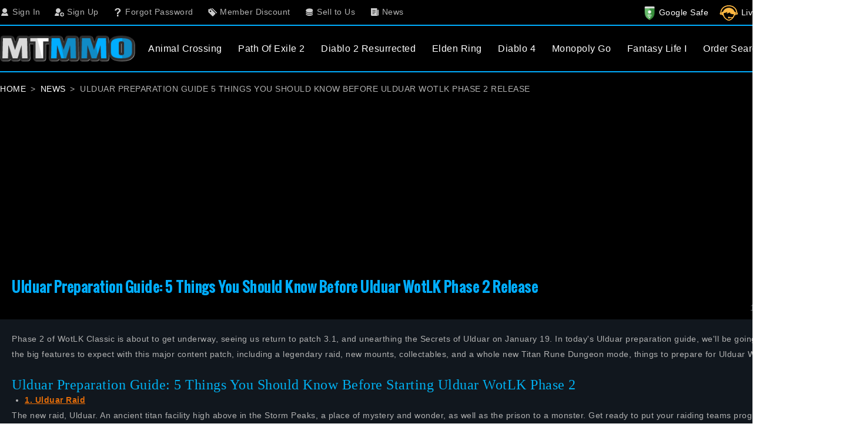

--- FILE ---
content_type: text/html; charset=utf-8
request_url: https://www.mtmmo.com/news/1088--ulduar-preparation-guide-5-things-you-should-know-before-ulduar-wotlk-phase-2-release
body_size: 8915
content:

<!DOCTYPE html PUBLIC "-//W3C//DTD XHTML 1.0 Transitional//EN" "http://www.w3.org/TR/xhtml1/DTD/xhtml1-transitional.dtd">
<html xmlns="http://www.w3.org/1999/xhtml">
<head>
    <title>Ulduar Preparation Guide: 5 Things You Should Know Before Ulduar WotLK Phase 2 Release</title>
    <meta name="keywords" content="things to know before Ulduar, WotLK Ulduar preparation guide, how to prepare for WotLK phase 2 Ulduar, things you should know before Ulduar release" />
    <meta name="description" content="In this guide, we list 5 things every player needs to know before starting Ulduar WotLK Phase 2." />
    <meta name="language" content="English" />
    <meta name="google-site-verification" content="2S0QOkEFXVH57Xo0UsSkRk2jMhtj51XZjb4K8a2LHmA" />
    <meta http-equiv="Content-Type" content="text/html; charset=utf-8" />
    <meta name="viewport" content="width=device-width,initial-scale=1.0,maximum-scale=1.0,user-scalable=0;" />
    <link rel="shortcut icon" type="image/icon" href="/images/favicon.ico" />
    <link type="text/css" href="/Content/mtmmo.com/css/style.css?k=4b11caf5b33105825da3e033c3f57826" rel="stylesheet" />
    <link type="text/css" href="/Content/mtmmo.com/css/font-awesome.css?k=e1fc85daea76315aa10e54205aaff243" rel="stylesheet" />
    <script src="/Scripts/jquery-1.7.1.js"></script>
    <script src="/Scripts/jquery.unobtrusive-ajax.min1.js"></script>
    <script src="/Scripts/jquery.validate.js"></script>
    <script src="/Scripts/jquery.validate.unobtrusive.js"></script>
    
<script async=async src="https://pagead2.googlesyndication.com/pagead/js/adsbygoogle.js?client=ca-pub-5066384797658713" crossorigin="anonymous"></script>
    <script type="text/javascript" src="/Scripts/static.js?k=00b8a1df144d1e1dc7221ee1db489105"></script>
    <script type="text/javascript" src="/Scripts/buy.js?k=797c08150787fccec9f5b9640673abd1"></script>
    <script type="text/javascript" src="/Scripts/jquery.cookie.js?k=e20ac4851c83a9e38de3c560164155ff"></script>
    <script type="text/javascript" src="/Scripts/message.js?k=bbc5c516146fe85bdf8cd7a14510d0f4"></script>
</head>
<body class="animal-crossing-bg">
    
<header>
    <div class="head1">
        <div class="w1200 cf">
            <div class="login">
                <ul>
                        <li><a href="/login" rel="nofollow"><img src="/images/Sign-in.png" alt="Sign in"><span>Sign In</span></a></li>
                        <li><a href="/register" rel="nofollow"><img src="/images/Sign-Up.png" alt="Sign Up"><span>Sign Up</span></a></li>
                        <li><a href="/reset-password" rel="nofollow"><img src="/images/Forgot-Password.png" alt="Forgot Password"><span>Forgot Password</span></a></li>
                    <li><a href="/news/453--how-to-get-higher-member-discount-for-buying-items-on-mtmmocom--money-saving-tips"><img src="/images/Member-Discount.png" alt="Member Discount"><span>Member Discount</span></a></li>
                    <li><a href="/selltous"><img src="/images/Sell-to-Us.png" alt="Sell to Us"><span>Sell to Us</span></a></li>
                    <li><a href="/news"><img src="/images/news-icon.png" alt="news icon"><span>News</span></a></li>
                </ul>
            </div>
                <div class="google-sate">
                    <a href="https://transparencyreport.google.com/safe-browsing/search?url=www.mtmmo.com" rel="nofollow" target="_blank">
                        <img src="/images/google-safe.png" alt="Google Safety" /> Google Safe
                    </a>
                </div>
                <div class="top-chat">
                    <a href="javascript:void(0)" onclick="LiveChatWidget.call('maximize');return false;"><img src="/images/live-chat.png" alt="MTMMO.COM" class="nav-img">Live Chat<em class="lime"></em></a>
                </div>
                <div class="goldtype float_right">
                    <select onchange="SetGoldType(this)" class="usd">
                                <option selected="selected" value="USD">USD</option>
                                <option value="EUR">EUR</option>
                                <option value="GBP">GBP</option>
                                <option value="AUD">AUD</option>
                                <option value="CAD">CAD</option>
                    </select>
                </div>
        </div>
    </div>
    <div class="fixtop">
        <div class="w1200 cf">
            <div class="logo float_left">
                <a href="/"><img src="/images/logo.png" alt="MTMMO.COM" /></a>
            </div>
            <div class="nav float_left">
                <ul>
                    <li>
    <a class="acnhlink" href="javascript:void(0);">Animal Crossing</a>
    <div class="nav-sab">
        <a class="acnhlink" href="/acnh-bells">Animal Crossing Bells</a>
        <a class="acnhlink" href="/acnh-nook-miles-tickets">Nook Miles Ticket</a>
        <a class="acnhlink" href="/animal-crossing-items#104">Animal Crossing Items</a>
    </div>
</li>
<li>
    <a class="acnhlink" href="javascript:void(0);">Path Of Exile 2</a>
    <div class="nav-sab">
        <a class="acnhlink" href="/poe-2-currency">POE 2 Currency</a>
        <a class="acnhlink" href="/poe-2-items">POE 2 Items</a>
        <a class="acnhlink" href="/poe-2-gold">POE 2 Gold</a>
<a class="acnhlink" href="/poe-2-accounts">POE 2 Accounts</a>
    </div>
</li>
<li>
    <a class="acnhlink" href="javascript:void(0);">Diablo 2 Resurrected</a>
    <div class="nav-sab">
        <a class="acnhlink" href="/d2r-items">Diablo 2 Resurrected Non-Ladder Items</a>
        <a class="acnhlink" href="/d2r-ladder-items">Diablo 2 Resurrected Ladder Items</a>
    </div>
</li>
<li>
    <a class="acnhlink" href="javascript:void(0);">Elden Ring</a>
    <div class="nav-sab">
        <a class="acnhlink" href="/elden-ring-runes">Elden Ring Runes</a>
        <a class="acnhlink" href="/elden-ring-items">Elden Ring Items</a>
    </div>
</li>
<li>
    <a class="acnhlink" href="javascript:void(0);">Diablo 4</a>
    <div class="nav-sab">
        <a class="acnhlink" href="/diablo-4-gold">Diablo 4 Gold</a>
        <a class="acnhlink" href="/diablo-4-items">Diablo 4 Items</a>
        <a class="acnhlink" href="/diablo-4-boosting">Diablo 4 Boost</a>
    </div>
</li>
<li>
    <a class="acnhlink" href="javascript:void(0);">Monopoly Go</a>
    <div class="nav-sab">
        <a class="acnhlink" href="/monopoly-go-stickers">Monopoly Go Stickers</a>
        <a class="acnhlink" href="/monopoly-go-stars-vaults">Monopoly Go Stars Vaults</a>
        <a class="acnhlink" href="/monopoly-go-partners-event">Monopoly Go Partners Event</a>
        <a class="acnhlink" href="/monopoly-go-racers-event">Monopoly Go Racers Event</a>
        <a class="acnhlink" href="/monopoly-go-dice">Monopoly Go Dice</a>
        <a class="acnhlink" href="/monopoly-go-account">Monopoly Go Account</a>
    </div>
</li>
<li>
    <a class="acnhlink" href="javascript:void(0);">Fantasy Life I</a>
    <div class="nav-sab">
        <a class="acnhlink" href="/fantasy-life-i-dosh">Fantasy Life I Dosh</a>
        <a class="acnhlink" href="/fantasy-life-i-items">Fantasy Life I Items</a>
    </div>
</li>
<li><a href="/order">Order Search<em class="lime"></em></a></li>
<script async=async src="https://www.googletagmanager.com/gtag/js?id=AW-700457411"></script>
<script>
    window.dataLayer = window.dataLayer || [];
    function gtag() { dataLayer.push(arguments); }
    gtag('js', new Date());
    gtag('config', 'AW-700457411');
</script>
                        <li>
                            <span class="cart J-shoping2">
                                <a rel="nofollow">
                                    <img src="/images/cart.png" alt="Cart" />
                                    <i id="number" class="num">0</i>
                                </a>
                            </span>
                        </li>
                </ul>
            </div>
            <div class="m-nav float_right">
                <ul>
                    <li class="google-sate">
                        <a href="https://transparencyreport.google.com/safe-browsing/search?url=www.mtmmo.com" rel="nofollow" target="_blank">
                            <img src="/images/google-safe.png" alt="Google Safety" />
                        </a>
                    </li>
                    <li><a href="/order" rel="nofollow"><i class="fa fa-search"></i></a></li>
                        <li><a href="/login" rel="nofollow"><i class="fa fa-user"></i></a></li>
                    <li><a href="javascript:void(0);" class="mhead-menu-btn"><i class="fa fa-navicon"></i></a></li>
                </ul>
            </div>
        </div>
        <div class="head3">
            <div class="w1200">
                <ul class="cf">
                    <li>
                        <a href="javascript:void(0)" onclick="LiveChatWidget.call('maximize');return false;"><img src="/images/live-chat.png" alt="MTMMO.COM" class="nav-img" />Live Chat</a>
                    </li>
                    <li>
                        <div class="m-cart">
                            <span class="cart J-shoping2">
                                <a rel="nofollow">
                                    <img src="/images/cart.png" alt="Cart" />
                                    <i id="number" class="num">0</i>
                                </a>
                            </span>
                        </div>
                    </li>
                    <li>
                        <div class="goldtype">
                            <select onchange="SetGoldType(this)" class="usd">
                                        <option selected="selected" value="USD">USD</option>
                                        <option value="EUR">EUR</option>
                                        <option value="GBP">GBP</option>
                                        <option value="AUD">AUD</option>
                                        <option value="CAD">CAD</option>
                            </select>
                        </div>
                    </li>
                </ul>
            </div>
        </div>
    </div>
    <div class="w1200 head3-game header_fixed">
        <ul>
            <li>
                <a href="/diablo-4-gold">
                    <i class="xpicon diablo-4"></i>
                    <p>Diablo IV</p>
                </a>
            </li>
            <li>
                <a href="/d2r-items">
                    <i class="xpicon diablo-2"></i>
                    <p>Diablo II</p>
                </a>
            </li>
            <li>
                <a href="/game-gift-card">
                    <i class="xpicon NBA-23"></i>
                    <p>Gift Card</p>
                </a>
            </li>
            <li>
                <a href="/animal-crossing-bells">
                    <i class="xpicon ACNH"></i>
                    <p>ACNH</p>
                </a>
            </li>
            <li>
                <a href="/elden-ring-runes">
                    <i class="xpicon ELDEN-R"></i>
                    <p>Elden Ring</p>
                </a>
            </li>
        </ul>
    </div>
    <div class="mhead-menulist" style="display: none;">
        <ul>
            <li><a href="/">Home </a></li>
            <li><a href="/poe-2-currency">POE 2 Currency</a></li>
            <li><a href="/poe-2-items">POE 2 Items</a></li>
            <li><a href="/poe-2-gold">POE 2 Gold</a></li>
            <li><a href="/poe-2-accounts">POE 2 Accounts</a></li>
                <li><a href="/elden-ring-runes">Elden Ring Runes</a></li>
                <li><a href="/elden-ring-items">Elden Ring Items</a></li>
            <li><a href="/diablo-4-gold">Diablo 4 Gold</a></li>
            <li><a href="/d2r-items">D2R Non-Ladder</a></li>
            <li><a href="/d2r-ladder-items">D2R Ladder</a></li>
            <li><a href="/diablo-4-items">Diablo 4 Items</a></li>
            <li><a href="/diablo-4-boosting">Diablo 4 Boost</a></li>
            <li><a href="/honkai-star-rail-account">Honkai: Star Rail</a></li>
            <li><a href="/wow-classic-gold-us">WOW Classic US</a></li>
            <li><a href="/wow-classic-gold-eu">WOW Classic EU</a></li>
                <li><a href="/animal-crossing-items#104">Animal Crossing Items</a></li>
                <li><a href="/nook-miles-tickets">Nook Miles Ticket</a></li>
                <li><a href="/animal-crossing-bells">Animal Crossing Bells</a></li>
<li>
                <a class="acnhlink" href="/fantasy-life-i-dosh">Fantasy Life I Dosh</a>
            </li>
            <li><a class="acnhlink" href="/fantasy-life-i-items">Fantasy Life I Items</a></li>
                <li><a href="/lost-ark-gold">Lost Ark</a></li>
                                                                                        <li><a href="/nba-2k23-mt">NBA 2K23</a></li>
            <li><a href="/monopoly-go-stickers">Monopoly Go</a></li>
            <li><a href="/game-gift-card">Gift Card</a></li>
            
            <li><a href="/news">News Guide</a></li>
            <li><a href="/order">Order Search</a></li>
            <li><a href="/contactus">Contact US</a></li>
            <li><a href="/selltous">Sell to Us</a></li>
            <li><a href="/news/453--how-to-get-higher-member-discount-for-buying-items-on-mtmmocom--money-saving-tips">Member Discount</a></li>
        </ul>
    </div>
</header>
<script type="text/javascript">$(".mhead-menu-btn").click(function () { var display = $('.mhead-menulist').css('display'); if (display == "block") { $(".mhead-menu-btn i").attr("class", "fa fa-navicon"); } else { $(".mhead-menu-btn i").attr("class", "fa fa-remove"); } $(".mhead-menulist").slideToggle(100); });</script>
<script type="text/javascript">
    var basic = 80;
    $(window).scroll(function () {
        var top = $(window).scrollTop();
        if (top > basic) {
            $('.head3-game').removeClass('header_fixed');
        } else if (top < basic && top > 80) {
            $('.head3-game').addClass('header_fixed');
        } else if (top > 80) {
            $('.head3-game').removeClass('header_fixed');
        }
        basic = top;
    });
</script>

<div class="src cf">
    <div class="w1200">
        <ul>
            <li><a href="/">HOME</a></li>  <li><a href="/news">NEWS</a></li> <li> <span>ULDUAR PREPARATION GUIDE 5 THINGS YOU SHOULD KNOW BEFORE ULDUAR WOTLK PHASE 2 RELEASE</span></li> 
        </ul>
    </div>
</div>    
<div class="main">
    <div class="w1200">
        <ins class="adsbygoogle"
             style="display:block"
             data-ad-client="ca-pub-5066384797658713"
             data-ad-slot="4223567149"
             data-ad-format="auto"
             data-full-width-responsive="true"></ins>
        <script>
            (adsbygoogle = window.adsbygoogle || []).push({});
        </script>
        <p class="title about-title">
            <big>Ulduar Preparation Guide: 5 Things You Should Know Before Ulduar WotLK Phase 2 Release</big>
        </p>
        <div class="tag-time" style="margin: 0 0 7px;text-align: right;color: #6a6f76;"><em>1/15/2023 10:49:37 AM</em></div>
        <div class="content news-cont">
            <p>Phase 2 of WotLK Classic is about to get underway, seeing us return to patch 3.1, and unearthing the Secrets of Ulduar on January 19. In today&#39;s Ulduar preparation guide, we&#39;ll be going you through all the big features to expect with this major content patch, including a legendary raid, new mounts, collectables, and a whole new Titan Rune Dungeon mode, things to prepare for Ulduar WotLK phase 2.</p><p><br/></p><p><span style="font-family: impact, chicago; font-size: 24px; color: rgb(0, 176, 240);">Ulduar Preparation Guide: 5 Things You Should Know Before Starting Ulduar WotLK Phase 2&nbsp;</span></p><ul class=" list-paddingleft-2" style="list-style-type: disc;"><li><p><span style="text-decoration: underline; color: rgb(227, 108, 9);"><strong>1. Ulduar Raid</strong></span></p></li></ul><p>The new raid, Ulduar. An ancient titan facility high above in the Storm Peaks, a place of mystery and wonder, as well as the prison to a monster. Get ready to put your raiding teams progression pants on because this raid has a substantial difficulty curve when compared to Naxrammas or any other Wrath content so far. Or it can do if you want it to. It&#39;s up to what you and your team feel like taking on that week. One of the great things about Ulduar to experience will be that its WoW&#39;s first and only ever raid to feature “hardmode” as an alternative difficulty. This is different from heroic or mythic in that you have to complete certain actions usually within an encounter to activate hardmode, instead of choosing the raid difficulty before you start. On XT deconstructor for example you need to nuke down the heart within a 30 second window, causing the boss&#39;s HP to reset as well as gaining more powerful abilities. On Mimiron, you go and push the huge red button and it causes fire to spawn in the arena, making a positioning heavy boss a lot more complicated. Then, you could just do normal mode to get to grips with the bosses and their mechanics, and go and do hardmode after you have a bit more experience and loot under the belt. It&#39;s not just “hardmodes” making Ulduar harder either. This raid will be set to its “pre-nerf” configuration for all boss encounters. And as someone who has tested the changes on the PTR, you aren&#39;t going to be walking over all the hardmode encounters week 1, if not for many weeks for that matter. But, to help us take on the greater challenge, gear from Ulduar has also been buffed across the board.</p><p><br/></p><ul class=" list-paddingleft-2" style="list-style-type: disc;"><li><p><span style="text-decoration: underline; color: rgb(227, 108, 9);"><strong>2. Raid Loot Changes</strong></span></p></li></ul><p>All normal mode loot has been bumped up by 6 item levels and all hardmode, including Algalon&#39;s loot and Val&#39;anyr by 13 item levels. This isn&#39;t just to make the raid easier faster though, it&#39;s also there to keep Ulduar relevant for longer. In 2009, Ulduar was the current raid for a couple of months before ToC came along and totally decimated its loot table. Players found little reason to revisit Ulduar since ToC was frankly, a much easier raid, and a better source of upgrades. Looking back now days, many players really loved Ulduar, so this time, it&#39;s going to remain in the spotlight for a little longer, as it deserves.&nbsp;</p><p><br/></p><ul class=" list-paddingleft-2" style="list-style-type: disc;"><li><p><span style="text-decoration: underline; color: rgb(227, 108, 9);"><strong>3. Titan Rune Dungeons</strong></span></p></li></ul><p>Phase 2 will also see an all-new dungeon mode difficult called Titan Rune Dungeons. Inside of all heroic dungeons there will now be a Mysterious Device. If all 5 players in the dungeon channel it, it will activate the new difficulty. This will increase the health and damage of all enemies present in the instance, as well as provide a thematic affix to shake things up a little bit. In the Utgarde dungeons for example, enemies can apply Glaciate, a debuff that deals rapid damage that players have to move to get rid of, or in CoS, enemies can apply a debuff that will turn players into a zombie if they cant find a cure in time – just like the one from the Wrath Prepatch. Now whilst these dungeons will certainly be harder than regular Wrath heroics, its no mythic+ with an ever scaling challenge. But it gives a good alternative path to gearing for newer characters and gives us reasons to go back and find a fresh way to take on this content, which back in original Wrath didn’t find a huge purpose outside of being a source of emblems. During phase 2 updates will also be coming to tier 7 raiding loot tables so Naxxramas, Obsidian Sanctum and Eye of Eternity. What will happen is tier-7 25 player content will begin dropping extra items. The tier-7 25 player loot tables will be moved to tier-7 10 player raids, and the tier-7 10 player loot tables will be moved into the new Titan Rune Dungeons that we just went over. Imagine each tier of loot moving one set down from where it is at the moment. That’s the easy way to think about it. All Titan Run Dungeons will also drop tier-7 10 player raiding loot with a final boss also able to drop tier tokens. For the main characters, Titan Rune Dungeons will be of interest too as the daily heroic on this difficulty will also drop a bag that contains 3 emblems of conquest which everyone will want for gear upgrades come Ulduar. Whether it’s seeking upgrades on a fresh character or a new challenge on a main, there are plenty of reasons to check out Titan Rune Dungeons. Outside of raiding and dungeon content, the huge empty area in northern icecrown will start to see some action.&nbsp;</p><p><br/></p><ul class=" list-paddingleft-2" style="list-style-type: disc;"><li><p><span style="text-decoration: underline; color: rgb(227, 108, 9);"><strong>4. The Argent Tournament</strong></span></p></li></ul><p>The construction of the Argent Tournament Grounds is now well underway. During this state, some of the features this area has will be available and some won&#39;t. You&#39;ll probably remember this area being a little bit different and having everything unlocked. Here&#39;s what will be in and won&#39;t be in for phase 2 and what you should expect to look forward to in a future content phase. You will be able to start off your journey towards becoming a champion for each of your faction capitals. This will involve lots of questing and running around the whole of Northrend as well as on horseback.&nbsp;</p><p>First as an Aspirant, then a Valiant, and finally a Champion. This also means you can collect the seals which are needed in abundance for the various mounts, pet and toy rewards as well as the item level 200 catch up gear. And don’t forget you need to be exalted with each faction capital to in order to get their respective titles. The meta achievement of Crusader won’t be in the game yet but you can prepare a great deal of the work that goes into that in advance. Also joining Phase 2 will be the blastbolt brother dailies to help build the coliseum. Think of it as doing your part and getting some gold for it at the same time. There isn’t a server wide requirement to do these in order to progress the event, however, like there was during the Isle of QD in TBC though. The start of the mysterious black knight quest chain will be in the game too. All of this will be in preparation to set up the tournament grounds for next phase at which point the argent dailies and rewards as well as the silver covenant and sunreavers sanctum dailies and rewards will become available alongside the new raid and dungeon.&nbsp;</p><p><br/></p><ul class=" list-paddingleft-2" style="list-style-type: disc;"><li><p><span style="text-decoration: underline; color: rgb(227, 108, 9);"><strong>5. PvP Season 6</strong></span></p></li></ul><p>The last thing you should know before Ulduar release is the PvP Arena season 6, and furious gladiator&#39;s gear sets and weapons will become available and the top gladiators will also be able to earn the new Furious Gladiators title and mount. Alongside the changes to gear in Ulduar, all PvP gear across the board will be buffed by 6 to 13 ilvls, so that the hard earned gear from PvP remains a great option in that content.&nbsp;</p><p><br/></p><p>And that&#39;s what to expect from Ulduar phase 2 of Wrath Classic, so whether it&#39;s PvE, PvP or collections, there should be something for everyone.&nbsp;</p>
        </div>
        <ins class="adsbygoogle"
             style="display:block"
             data-ad-client="ca-pub-5066384797658713"
             data-ad-slot="4223567149"
             data-ad-format="auto"
             data-full-width-responsive="true"></ins>
        <script>
            (adsbygoogle = window.adsbygoogle || []).push({});
        </script>
                <div class="bottom-news">
                    <div class="title">Hot  News</div>
                    <div class="conten-news">
                        <ul>
                                <li><a href="/news/2161--diablo-4-season-11-tier-list--best-classes--builds-ranked-in-d4-s11"><span>Diablo 4 Season 11 Tier List - Best Classes &amp; Builds Ranked in D4 S11</span></a></li>
                                <li><a href="/news/2162--elden-ring-nightreign-dlc-leaks-new-bosses-nightfarers-skins-maps-and-more"><span>Elden Ring Nightreign DLC Leaks: New Bosses, Nightfarers, Skins, Maps, and More</span></a></li>
                                <li><a href="/news/2163--poe-327-tier-list--best-builds-ranked-in-path-of-exile-327"><span>PoE 3.27 Tier List - Best Builds Ranked in Path of Exile 3.27</span></a></li>
                                <li><a href="/news/2160--acnh-november-events-2025-turkey-day-items-diys-fish-bugs-creatures-birthdays--changes"><span>ACNH November Events 2025: Turkey Day, Items, DIYs, Fish, Bugs, Creatures, Birthdays &amp; Changes</span></a></li>
                        </ul>
                    </div>
                </div>
            </div>
</div>
    
<footer>
    <div class="font-img">
        <div class="w1200 tc">
            <img src="/images/nall-pay.png?t=2" alt="Payment" />
        </div>
    </div>
    <div style="padding:7px 0px 0px 0px;text-align:center;">Notice : Using illegal leveling and gold service might terminate the account</div>
    <div class="font-botton">
        <div class="w1200">
            <div class="font-link">
                <ul class="cf">
                    <li class="info">
    <img src="/images/logo.png" alt="Animal Crossing Store - MTMMO.COM" />
    <p>MTMMO.com Sells Cheap & Safe Animal Crossing Bells/Items/Nook Miles Tickets, D2R Items, Diablo 4 Gold/Items, Elden Ring Runes/Items, NBA 2K MT, FC  Coins and WOW Classic Gold. Our Price Is The Most Favorable In The Market, So You Just Need To Spend Less Money Here, And Transaction Is Completely Safe And Secure. We Guarantee Fast Delivery Within 5-15 Minutes For The Majority Of Orders.</p><br/><p>Fast Dominate The Game With Choosing Our Reliable ACNH Bells/Items/NMT, D2R Items, Diablo 4 Gold, WOW Gold, FC Coins, NBA MT, And Elden Ring Items Services! </p>
</li>
<li>
    <div class="tit">Game Products</div>
        <a href="/d2r-items#nonladder">D2 Resurrected Items</a>
        <a href="/d2r-ladder-items">D2 Resurrected Ladder Items</a>
        <a href="/wow-classic-gold">WLK Classic US</a>
        <a href="/wow-classic-gold">WLK Classic EU</a>
<a class="acnhlink" href="/acnh-bells">Animal Crossing Bells</a>
<a class="acnhlink" href="/acnh-nook-miles-tickets">Nook Miles Ticket</a>
<a class="acnhlink" href="/animal-crossing-items">Animal Crossing Items</a>
<a href="/new-world-gold">New World Gold</a>
 <a href="/elden-ring-runes">Elden Ring Runes</a>
 <a href="/elden-ring-items">Elden Ring Items</a>
 <a href="/diablo-immortal-platinum">Diablo Immortal Platinum</a>
 <a href="/diablo-immortal-eternal-orb">Diablo Immortal Eternal Orb</a>
 <a href="/diablo-4-gold">Diablo 4 Gold</a>
 <a href="/diablo-4-items">Diablo 4 Items</a>
 <a href="/diablo-4-boosting">Diablo 4 Boost</a>
<a href="/honkai-star-rail-account">Honkai: Star Rail<em class="lime"></a>
 <a href="/nba-2k25-mt">NBA 2K25 MT</a>
 <a href="/fc-25-coins">FC 25 Coins</a>
 <a href="/madden-25-coins">Madden 25 Coins</a>
 <a href="/college-football-25-coins">College Football 25</a>
 <a href="/monopoly-go-stickers">Monopoly Go stickers</a>
 <a href="/poe-2-currency">POE 2 Currency</a>
 <a href="/poe-2-items">POE 2 Items</a>
 <a href="/poe-2-gold">POE 2 Gold</a>
</li>
<li>
    <div class="tit">About Our Site</div>
    <a href="/aboutus">About Us</a>
    <a href="/faq">FAQ</a>
    <a href="/deliveryterms">Delivery Terms</a>
    <a href="/conditions">Terms and Conditions</a>
    <a href="/policy">Privacy Policy</a>
    <a href="/returnpolicy">Return Policy</a>
    <a href="/news">News & Guide</a>
    <a href="/sitemap">Sitemap</a>
    <a href="/news/453--how-to-get-higher-member-discount-for-buying-items-on-mtmmocom--money-saving-tips">Member Discount</a>
</li>
<li>
    <div class="tit">Contact</div>
    <a href="/contactus">Contact Us</a>
    <a href="javascript:void(0)" onclick="LiveChatWidget.call('maximize');return false;">24/7 Live Help</a>
<div class="f-share">
<a target="_blank" rel="nofollow" href="https://twitter.com/MTMMO_COM"><i class="fa fa-twitter-square"></i></a>
<a target="_blank" rel="nofollow" href="https://www.youtube.com/mtmmo"><i class="fa fa-square pl"><i class="fa fa-play"></i></i></a>
<a href="https://www.facebook.com/mtmmostore" rel="nofollow" target="_blank"><i class="fa fa-facebook-square" style=""></i></a>
</div>
</li>
                </ul>
            </div>
            <div class="font-right" style="font-size:9pt;">
                <p>HUATAO TRADING LIMITED</p>
            </div>
            
            

        </div>
    </div>
</footer>
<script type="text/javascript" src="/Scripts/jQuery-shopping.js"></script>
<script type="text/javascript">
    $(document).ready(function () {
        $(".Q-buy-btn,.pitem .poeadd,.poeadd").shoping();
    });
    function ShowCar2(data, e) {
        $("#carlist").html(data);
        $("#top-cart-list2").show();
    }
</script>
<div class="carlist" id="carlist"></div>
<div id="tipDiv"><img src="/images/loading.gif" /></div>
<div class="h-top" title="Back to top"><i class="icon iconfont icon-top"></i></div>
<!-- Global site tag (gtag.js) - Google Analytics -->
<script async src="https://www.googletagmanager.com/gtag/js?id=UA-167797297-1"></script>
<script>
  window.dataLayer = window.dataLayer || [];
  function gtag(){dataLayer.push(arguments);}
  gtag('js', new Date());

  gtag('config', 'UA-167797297-1');
</script>
<script>(function(w,d,t,r,u){var f,n,i;w[u]=w[u]||[],f=function(){var o={ti:"137038428"};o.q=w[u],w[u]=new UET(o),w[u].push("pageLoad")},n=d.createElement(t),n.src=r,n.async=1,n.onload=n.onreadystatechange=function(){var s=this.readyState;s&&s!=="loaded"&&s!=="complete"||(f(),n.onload=n.onreadystatechange=null)},i=d.getElementsByTagName(t)[0],i.parentNode.insertBefore(n,i)})(window,document,"script","//bat.bing.com/bat.js","uetq");</script><script>
    window.__lc = window.__lc || {};
    window.__lc.license = 17869560;
    ;(function(n,t,c){function i(n){return e._h?e._h.apply(null,n):e._q.push(n)}var e={_q:[],_h:null,_v:"2.0",on:function(){i(["on",c.call(arguments)])},once:function(){i(["once",c.call(arguments)])},off:function(){i(["off",c.call(arguments)])},get:function(){if(!e._h)throw new Error("[LiveChatWidget] You can't use getters before load.");return i(["get",c.call(arguments)])},call:function(){i(["call",c.call(arguments)])},init:function(){var n=t.createElement("script");n.async=!0,n.type="text/javascript",n.src="https://cdn.livechatinc.com/tracking.js",t.head.appendChild(n)}};!n.__lc.asyncInit&&e.init(),n.LiveChatWidget=n.LiveChatWidget||e}(window,document,[].slice))
</script>
<noscript><a href="https://www.livechat.com/chat-with/17869560/" rel="nofollow">Chat with us</a>, powered by <a href="https://www.livechat.com/?welcome" rel="noopener nofollow" target="_blank">LiveChat</a></noscript>
<script>(function(){function c(){var b=a.contentDocument||a.contentWindow.document;if(b){var d=b.createElement('script');d.innerHTML="window.__CF$cv$params={r:'99881b6a591dfa23',t:'MTc2MjEzMzQzMw=='};var a=document.createElement('script');a.src='/cdn-cgi/challenge-platform/scripts/jsd/main.js';document.getElementsByTagName('head')[0].appendChild(a);";b.getElementsByTagName('head')[0].appendChild(d)}}if(document.body){var a=document.createElement('iframe');a.height=1;a.width=1;a.style.position='absolute';a.style.top=0;a.style.left=0;a.style.border='none';a.style.visibility='hidden';document.body.appendChild(a);if('loading'!==document.readyState)c();else if(window.addEventListener)document.addEventListener('DOMContentLoaded',c);else{var e=document.onreadystatechange||function(){};document.onreadystatechange=function(b){e(b);'loading'!==document.readyState&&(document.onreadystatechange=e,c())}}}})();</script></body>
</html>

--- FILE ---
content_type: text/html; charset=utf-8
request_url: https://www.google.com/recaptcha/api2/aframe
body_size: 184
content:
<!DOCTYPE HTML><html><head><meta http-equiv="content-type" content="text/html; charset=UTF-8"></head><body><script nonce="y-hjIC8zsNDJNNTkUuiMkA">/** Anti-fraud and anti-abuse applications only. See google.com/recaptcha */ try{var clients={'sodar':'https://pagead2.googlesyndication.com/pagead/sodar?'};window.addEventListener("message",function(a){try{if(a.source===window.parent){var b=JSON.parse(a.data);var c=clients[b['id']];if(c){var d=document.createElement('img');d.src=c+b['params']+'&rc='+(localStorage.getItem("rc::a")?sessionStorage.getItem("rc::b"):"");window.document.body.appendChild(d);sessionStorage.setItem("rc::e",parseInt(sessionStorage.getItem("rc::e")||0)+1);localStorage.setItem("rc::h",'1762133438548');}}}catch(b){}});window.parent.postMessage("_grecaptcha_ready", "*");}catch(b){}</script></body></html>

--- FILE ---
content_type: text/css
request_url: https://www.mtmmo.com/Content/mtmmo.com/css/style.css?k=4b11caf5b33105825da3e033c3f57826
body_size: 30858
content:
body,h1,h2,h3,h4,h5,h6,p{margin:0;padding:0}
dd,dl,dt,form,h1,h2,h3,h4,h5,h6,input,li,ol,p,select,span,textarea,ul{margin:0;padding:0;border:none;list-style:none;text-indent:0;font-weight:400;}
tr{display:table-row;border-color:inherit;vertical-align:inherit}
td,th{display:table-cell;vertical-align:inherit}
*{box-sizing:border-box;outline:0;overflow-wrap:break-word}
table{border-collapse:collapse}
select{padding-left:5px;outline:0;background:url(/images/triangle02.png) no-repeat right #fff;appearance:none;-moz-appearance:none;-webkit-appearance:none;-ms-appearance:none}
textarea{resize:vertical!important}
button,input,optgroup,select,textarea{margin:0;color:inherit;font:inherit}
button,select{text-transform:none}
button,html input[type=button],input[type=reset],input[type=submit]{cursor:pointer;-webkit-appearance:button}
button,input,select,textarea{font-size:inherit;font-family:inherit;line-height:inherit}
button{outline:0;border:none;background:0 0}
img{vertical-align:middle}
cite,em,th{font-weight:400;font-style:normal}
a{color:#fff;text-decoration:none}
img{border:none;vertical-align:middle;font-size:0}
i{display:inline-block;vertical-align:middle}
.fz12{font-size:12px}
.cf:after{clear:both;display:block;visibility:hidden;height:0;content:"."}
body,html{background:#fff;color:#000;letter-spacing:.5px;font-size: 14px;font-family:Arial,sans-serif,apple color emoji,segoe ui emoji,segoe ui symbol;line-height:26px;}
label{display:inline-block;margin-bottom:5px;max-width:100%}
.input-na{padding:0 15px; height:40px;border:solid 1px #204f69;background-color:#202d3a!important;color:#f3eeee;font-size:13px;}
.sub{width:200px;height:50px;background:#f08209;color:#fff;font-size:18px;cursor:pointer}
.w1200 {margin: 0 auto;width: 1434px;}f
.centered{margin:0 auto}
.float_left{float:left}
.float_right{float:right}
.tc{text-align:center}
.tl{text-align:left}
.tr{text-align:right}
.w50bt{width:50%}
.w25bt{width:25%}
.ipad-hidden{display:block}
.ipad-show{display:none}
.color-red{color:#fd6e57}
.c-white{color:#fff;padding:8px 0 0 15px;}
body{background:#000;color: #b2b2b2;}
.xpicon{background:url(/images/icon.png?v=22) 0 0 no-repeat}
header{background:#000;border-bottom: solid 2px #00adff;}
.head1{padding:6px 0;border-bottom: solid 2px #00adff;text-align:right}
.login li{display:inline-block}
.login li a {margin-right: 10px;padding-right: 10px;color: #b2b2b2;font-size: 14px;}
.login li:last-child a{border:none}
.login li a:hover{color:#fff}
.logo{position: relative;top: 0px;margin:4px 10px 4px 0;}
.nav{margin-top:0;}
.nav li{position:relative;display:inline-block;margin-right:23px;padding:22px 0;color:#e0e0e0;font-size:16px;line-height:33px;}
.nav li:last-child{margin:0;}
.nav li .lime{position:absolute;display:block;margin:0 auto;margin-top:0;width:100%;height:3px;max-width:70px;}
.nav li a:hover .lime{background:#00adff;}
.banner{overflow:hidden;margin-bottom:20px;}
.banner img{width:100%}
.n-title{margin:20px;color:#fff;text-align:center;font-weight:700;font-size:40px;font-family:Oswald}
.n-title span{font-weight:700}
.cblue{color:#00adff}
.hot-game-ul li{float: left;padding: 20px 40px;width: 50%;}
.hot-game-ul .box img{width:100%}
.hot-game-ul .text{padding:12px 0;background:#202d3a;}
.hot-game-ul .link a{display:inline-block;margin:0 14px;width:153px;height:40px;border:solid 1px #204f69;text-align:center;line-height:40px;}
.hot-game-ul .link i{position:relative;top:-2px;display:inline-block;margin-right:6px;width:24px;height:24px}
.hot-game-ul .link a:hover{border:solid 1px #00adff;background:#204f69}
.wow-gold-icon{background-position:-184px -10px}
.wow-boosting-icon{background-position:-218px -10px}
.wow-items-icon{background-position:-252px -10px}
.about-mtm{margin:100px 0}
.about-mtm p{padding-top:20px}
.whycus-ul li{float:left;padding:20px 30px;width:33.3%;text-align:center}
.whycus-ul span{display:block;margin-bottom:12px;color:#fff;font-weight:700;font-size:16px}
.whycus-ul i{display:inline-block;margin-bottom:10px;width:48px;height:48px}
.deliver-cion{background-position:-10px -10px}
.guarantee-cion{background-position:-68px -10px}
.livehelp-cion{background-position:-126px -10px}
footer{margin-top:80px;letter-spacing:.5px}
.font-img{padding:16px 0;background:#035e89}
.font-link li.info{width:34%}
.font-link li{float:left;padding:20px 30px;width:22%;color:#d9d9d9}
.font-link .tit{padding:30px 0 20px;color:#fff;font-weight:700;font-size:18px}
.font-link a{display:block;color:#d9d9d9;font-size:16px;line-height:35px}
.font-right{padding:15px 0;border-top:solid 1px #00adff;color:#fff;text-align:center;font-size:16px}
.letter-cla{padding:8px 15px;background:#202d3a}
.letter-cla li{display:inline-block;margin-right:6px;font-weight:700;font-size:18px}
.letter-cla li a{display:inline-block;width:36px;height:36px;border:1px solid #202d3a;border-radius:3px;background:#202d3a;text-align:center;line-height:34px}
.letter-cla li a:hover,.letter-cla li.on a{border-color:#1fa5e5;background-color:#204f69}
.gname-cla{padding:10px;background:#11171e}
.gname-cla li{float:left;padding:10px;width:25%}
.gname-cla li a{display:block;height:40px;border:solid 1px #204f69;background:#202d3a;text-align:center;line-height:40px}
.gname-cla li a:hover,.gname-cla li.on a{border-color:#1fa5e5;background-color:#204f69}
.game-list-ul li{float:left;padding:10px 12px;padding-bottom:0;width:25%}
.game-list-ul li .box{display:block}
.game-list-ul li .box{position:relative;display:block}
.game-list-ul .info{padding:14px 12px 31px;border:solid 1px #204f69;border-radius:10px;background:#0f1e2c;text-align:center}
.game-list-ul .link{text-align:center;-webkit-transform:translateY(-50%);transform:translateY(-50%);-ms-transform:translateY(-50%)}
.game-list-ul .link input{display:inline-block;margin:0 3px;width:107px;height:46px;border:solid 1px #204f69;border-radius:10px;background:#0f1e2c;color:#fff;text-align:center;line-height:44px}
.game-list-ul .name{padding:8px 0;font-weight:700;font-size:30px;font-family:Oswald}
.game-list-ul .price{font-size:16px}
.game-list-ul .price .oprice{color:#7d7b76;text-decoration:line-through;font-size:10pt}
.game-list-ul .price .offprice{margin:0 6px;color:#a52806;font-size:10pt}
.game-list-ul .price span:last-child{font-weight:700}
.fifa-title,.pay-title{margin-top:30px;padding:10px 20px;background:#202d3a;color:#fff;text-transform:uppercase;font-weight:700;font-size:18px}
.pay-cont{background:#101d29}
.sec-gold-table{margin-bottom:30px;width:100%;text-align:center}
.sec-gold-table td:first-child{width:35%;text-align:left}
.sec-gold-table th{padding:10px 20px;border-bottom:solid 1px #204f69}
.sec-gold-table td{padding:10px 20px;width:25%;border-bottom:solid 1px #204f69}
.sec-gold-table .close{display:inline-block;width:25px;height:25px;border-radius:20px;background:#2c3a48;color:grey;font-size:18px;line-height:25px;cursor:pointer}
.sec-gold-table .close:hover{color:#fff}
.coubtn{padding:0 40px;height:40px;background:#1fa5e5;color:#fff;line-height:40px}
.coupon{padding-left:20px}
.coupon>*{margin:0 5px}
.pay-total{padding:20px 30px;text-align:right;font-size:14px}
.pay-total .attr{display:inline-block;width:200px}
.pay-total .price{display:inline-block;width:100px}
.pay-total .total{padding-top:8px;border-top:1px dashed #204f69}
.pay-ment fieldset{border:0;border-bottom:1px solid #204f69}
.pay-ment li{position:relative;float:left;padding:20px;width:20%}
.pay-ment li img{margin-left:8px;width:88%;    max-width: 175px;    min-height: 61px;    border-radius: 3px;}
.pay-ment li input{border-color:#204f69;background:#202d3a}
.paynow{padding:50px 0}
.paybtn{width:200px;height:50px;border-color:#fda157;background:#1fa5e5;color:#fff;font-size:23px;cursor:pointer}
.paybtn:hover{background:#0683be}
.user-infor{padding:10px}
.user-infor li{position:relative;margin:15px 10px}
.user-infor .left{width:40%}
.user-infor .input-na{width:275px}
.user-infor .right{width:55%}
.user-infor .right .input-na{width:450px;height:150px;vertical-align:top}
.user-infor .right .name{line-height:33px}
.user-infor .name{display:inline-block;margin-right:10px;width:140px;color:#fff;text-align:right}
.user-infor .name em{padding:0 2px;color:red}
.m-nav{display:none}
#tipDiv{position:fixed;top:calc(50% - 30px);top:-moz-calc(50% - 30px);top:-webkit-calc(50% - 30px);left:calc(50% - 75px);left:-moz-calc(50% - 75px);left:-webkit-calc(50% - 75px);z-index:9999;display:none;overflow:hidden}
.coin-title,.coin-title2{margin:10px 0 0;padding:20px 22px 10px;background:#202d3a}
.coin-title em,.coin-title a,.coin-title2 em{position:relative;float:left;margin:0 8px 8px 0;padding-left:25px;width:240px;height:30px;background:url(/images/sel.png) 5px center no-repeat #204f69;color:#e0e0e0;line-height:30px;cursor:pointer;letter-spacing: -.2px;}
.coin-title em.on,.coin-title a.on,.coin-title em:hover,.coin-title2 em.on,.coin-title2 em:hover{background-color:#116188;background-image:url(/images/selon.png)}
.goldrl-box{position:relative;float:left;margin:20px 0 0 8px;width:188px;border:1px solid #1d9aa9;text-align:center;}
.goldrl-box .rl-img{position:relative;padding:3px 0;min-height: 160px;}
.goldrl-box .rl-img img{width:164px;height:168px;border-radius:10px;}
.goldrl-box .rl-name{height:40px;border-bottom:1px #1d9aa9 solid;border-radius:3px 3px 0 0;color:#fff;font-size:12px;line-height:40px;letter-spacing: -0.1px;}
.goldrl-box .rl-d2name{height:54px;line-height:54px;}
.goldrl-box .rl-price{display:block;}
.goldrl-box .rl-buy{position:relative;padding:5px;border-top:1px solid #2b425b}
.goldrl-box .poeprice{color:#ff9900;}
.goldrl-box .input-na{height:24px;background-color:#0e445f;color:#fff}
.goldrl-box .wowleveltime{color:#f0e094}
.diablo-immortal-ul .rlbtn{width:68px;height:30px;border:0;border-radius:2px;background-color:#084f64;background-image:url(/images/cart-1.png?id=1);background-position:center;background-size:18px;background-repeat:no-repeat;color:#fff;text-align:center;font-weight:700;font-size:0;cursor:pointer;}
.diablo-immortal-ul .rlbtn:hover{width:68px;height:30px;border:0;border-radius:2px;background-color:#084f64;background-image:url(/images/cart-1.png?id=1);background-position:center;background-size:18px;background-repeat:no-repeat;color:#fff;text-align:center;font-weight:700;font-size:0;cursor:pointer;}
#mb_btn_ok{background:#0a628c!important}
.md-close{color:#fff}
.totalshow{font-weight:700}
.payfee{position:absolute;top:6px;right:30px;padding:0 3px;border-radius:3px;background:#c11b1b;color:#fff;font-style:normal}
.poeadd,.sign{display:inline-block;width:72px;height: 25px;border:solid 1px #266688;border-radius: 3px;background:#203d59;color:#d8d5d5;text-align:center;line-height: 20px;}
.poeadd:hover,.sign:hover{border:solid 1px #1fa5e5;background:#2c6c90;color:#fffefe}
.content{padding:20px;min-height:600px;background:#11171e}
.conten-news li{padding:16px;border-bottom:dashed 1px #3a4e57}
.conten-news li a:hover{color:#6ccdfb}
.conten-news li i{float:right;color:#8dc1eb;font-style:normal;font-size:12px}
/*.conten-news li span{display:inline-block;overflow:hidden;width:80%;text-overflow:ellipsis;white-space:nowrap}*/
.about-title{margin:20px;font-weight:700;font-size:20px;font-family:Oswald}
.news-cont img{max-width:100%}
.nav .cart{position:relative;display:inline-block;}
.nav span img{margin-right:11px;width:24px}
.nav .num{position:absolute;top:-4px;left:14px;display:inline-block;width:20px;height:20px;border:solid 1px #00adff;border-radius:15px;background:#108bc5;color:#ff0;text-align:center;font:14px/18px arial}
.usd {padding-left: 20px;width: 92px;height: 30px;border-radius: 5px;background-color: #108bc5;color: #fff;font-size: 18px;}
.page{margin-top:16px;text-align:center}
.page a{margin:0 5px;padding:8px 12px;border:solid 1px #2fa7d9;border-radius:3px;color:#2fa7d9}
.page a.on,.page a:hover{background:#035e89;color:#fff}
.wow-buy label.on{background:#3a556b}
.wowTradeMetoh{display:inline-block;margin-top:10px;margin-right:5px;margin-left:0;padding:5px;width:156px;border:1px solid #47657d;background:#0e1e2b;text-align:center;cursor:pointer}
.wowtrade{display:none}
.left-tab td,.player-sot td{padding:5px 0;line-height:26px}
.left-tab td.right-td,.player-sot td.right-td{padding:5px 10px 5px 0;width:200px!important;text-align:right;font-size:14px}
.player-sot td.right-td em{color:red;font-weight:bold;margin-right:3px;}
.wowchangegold span{position:relative}
span.gold1-1{top:-117px;left:54px;width:60px;text-align:right}
span.gold1-2{top:-117px;left:87px;width:20px;text-align:right}
span.gold2-1{top:-374px;left:764px;width:60px;text-align:right}
span.gold2-2{top:-374px;left:785px;width:20px;text-align:right}
span.setitem{top:-382px;left:104px;overflow:hidden;width:170px;height:17px}
.leftmain-title{margin:20px;color:#fff;text-align:center;font-weight:700;font-size:40px;font-family:Oswald}
.leftmain-title span{font-weight:700}
.register ul{margin:0 auto;width:430px;font-size:12px}
.register li,.sell-to-us li{position:relative;margin:0 0 8px}
.register li>span:first-child{display:inline-table;margin:0 6px 0 0;width:125px;color:#fff;text-align:right}
.register i,.sell-to-us i{margin:0 5px 0 0;color:#ff1313}
.register{margin-top:40px;}
.about p{margin-bottom:10px;line-height:20px}
.register p a{margin-left:614px;color:#ff7802}
input.submit{padding:0 20px;height:40px;background:#1fa5e5;color:#fff;line-height:40px}
input.submit:hover{background:#138cc6}
.register .input-na{width:270px}
.resetpwd .register ul{width:444px!important}
.resetpwd .register ul>li>span:first-child{width:158px!important}
.field-validation-error {bottom: 4px;z-index: 999;margin-left: 3px;padding: 3px;width: 240px;border: 1px solid #2270ca;border-radius: 4px;background-color: #fff;text-align: left;transition: .7s;position: relative;}
.field-validation-error span{width:initial!important;color:red!important}
.field-validation-error:after,.field-validation-error:before{position:absolute;top:-12px;left:5px;display:block;border-color:transparent transparent #2270ca;border-style:solid dashed dashed;border-width:6px;content:"";font-size:0;line-height:0}
.member-main, .memberbox{float: right;padding: 15px;width: 1060px;min-height: 200px;background: #21292f;}
.product {float: left;margin: 0 0 15px;width: 300px;}
.pro-first{margin:0 0 2px;padding:0 0 0 10px;height:50px;background:#222931;line-height:50px}
.pro-first a{display:block;overflow:hidden;width:auto;color:#e2e2e2;text-overflow:ellipsis;white-space:nowrap}
.pro-first a:hover{color:#00adff}
.memberbox h3{color:#159ede}
.boxtab{margin:10px 0 0;border:1px solid #137985;background:#0c5a63;color:#fff}
ul.box-logininfor{padding:15px 0}
.box-logininfor li em{display: inline-block;margin-right: 5px;width: 135px;text-align: right;}
.box-logininfor li{text-align: center;line-height: 48px;position: relative;}
.box-logininfor li input,.box-logininfor li select{width:220px}
.box-logintitle em{display:block;color:#c0c2c5;font-weight:400;font-size:12px}
input.payment{padding:0 20px;height:40px;background:#1fa5e5;color:#fff;line-height:40px}
input.payment:hover{background:#138cc6}
.pro-first a img{margin-right:10px}
.game-list-ul .link input:hover{border:solid 1px #00adff;background:#204f69}
.game-list-ul .link .buynow{background:#05798b}
.game-list-ul li .img img{width:80px}
.sign.buynow{background:#05798b}
.morder{margin-top:30px}
.pro-buy{padding:0 12px;height:40px;border-color:#fda157;background:#1fa5e5;color:#fff;line-height:40px}
.pro-buy:hover{background:#0683be}
.orderid{margin:10px 0}
.ordertab .ordertab-two{font-size:12px}
.player-infor{background:#101d29}
.fr{float:right}
.medit{margin:10px 0}
.nav li .nav-img{margin-right:6px}
.head3{display:none}
.about-mtm-cont li{margin:15px 0;}
.about-mtm-cont strong{color:#f3f3f3;}
.about-mtm-cont ul{padding-top:10px;}

.animal-game{margin:0 auto;width:50%;}
.animal-game .hot-game-ul li{width:100%;}
.animal-ticket-icon{background-position:-286px -10px;}
.animal-crossing-title em[tag='1']{font-weight:bold;}
.animal-crossing-title em[tag='1'] .bells{color:#ecdd0d;}
.animal-crossing-title em[tag='1'] .ticket{color:#3dc735;}
.animal-crossing-title em[tag='4']{color:gold;font-weight:bold;}
.pro-tip{position:relative;padding:10px;border-radius:1px;background:#101822;color:#fff;}
.pro-tip .input-na{width:200px;height:30px;}
.priceup{float:right;text-align:right;line-height:30px;}
.rl-number{float:left;/* padding:0 2px 0 0; *//* border:solid 1px #266688; *//* border-radius:2px; */background:#203d59;padding:0px 1px;}
.rl-number i{display: none;margin-right:5px;width:30px;height:30px;color:#fff;text-align:right;font-style:normal;line-height:30px;}
.rl-int{width:36px;height:26px;border:0;border-radius:3px;background:#ececec;color:#444;text-align:center;line-height:26px;}
.animal-crossing-bg .rl-img img[itemprop]{padding:5px;width:auto;height:auto;max-width:100%;max-height:150px;}
.animal-crossing-bg .rl-img img[itemprop3]{padding:5px;width:auto;height:auto;max-width:100%;max-height:150px;}
table.hor-tr.pay-tab .right-td{padding:10px 5px;padding-right:10px;width:140px;text-align:right;}
fieldset.player-infor{border:1px solid #204f69;}
fieldset.player-infor img{max-width:100%;}
.rl-img .loupe{position:absolute;top:5px;right:5px;padding:2px;width:24px!important;height:24px!important;background:0 0!important;cursor:pointer;}
.rl-itemtxt {padding: 5px;text-align: left;border-top: 1px solid #2b425b;background: #223446;height: 57px;overflow: hidden;padding-left: 10px;line-height: 22px;}
.animal-crossing-bg .servertxt-left,.bl-bg .servertxt-left,.temtem-bg .servertxt-left{width:800px;}
.servertxt-right,.servertxt-right img{width:360px;}
.servertxt{margin-top:20px;padding:12px;}
.sl-top{padding:12px 10px;background:#376a8a;color:rgba(255,255,255,.8);}
.sl-bottom{padding:20px;}
.servertxt-left{border:1px solid #204f69;}
.sl-bottom p{margin-bottom:12px;}
.sl-bottom h1{margin-bottom:12px;color:#82bbde;font-size:20px;}
.login{float:left;}
.logo img{width:242px;}
.src li{position:relative;display:inline-block;margin-right:20px;}
.src ul li::after{position:absolute;top:0;right:-16px;content:">";}
.src ul li:last-child::after{content:"";}
.src{background:#000;margin-top:15px;}
.player-animal table td p{color:#fe8233!important;}

.shop-cart{position:fixed;right:4px;bottom:0;z-index:99999999;padding:2px;width:280px;border-radius:5px 5px 0 0;background:#204f69;color:#fff;}
.cart-title{padding:9px 5px;height:20px;}
.cart-title i{float:right;width:19px;height:19px;background:url(/images/icon-select.png) top center no-repeat;cursor:pointer;}
.cart-main{padding:3px 8px 8px;border-radius:5px;background:#062038;}
.cart-main li{padding:5px 0 0;border-bottom:1px dashed #317194;}
.cart-main li em{float:left;}
.cart-main p{height:25px;}
.cart-title{padding:9px 5px;height:42px;color:#fff;font-size:16px;}
.cart-title img{margin-top:-3px;padding-right:8px;width:30px;}
.name{overflow:hidden;padding-left:5px;width:262px;text-overflow:ellipsis;white-space:nowrap;}
.name img{margin:0 3px 0 0;width:16px;height:16px;border-radius:2px;}
.price{width:176px;color:#ff9c08;}
.num{width:45px;}
.numres{width:55px;}
.delete{width:22px;height:22px;border:0;border-radius:11px;background:#848181;color:#173240;font-size:12px;cursor:pointer;}
.delete:hover{background:#2d5776;color:#fff;}
.sum{margin:5px 0;padding:5px;border-radius:5px;background:#244d63;color:#80b2d2;text-align:right;font:18px arial;}
.cart-main .sign{margin:0 3px;width:108px;height:36px;border:0;border:solid 1px #266688;border-radius:5px;background:#203d59;}
.cart-main .sign:hover,.poeadd:hover{border:solid 1px #1fa5e5;background:#2c6c90;color:#fffefe;}
.pro-banner{overflow:hidden;margin:20px 0;}
.pro-banner img{position:relative;left:50%;min-width:100%;-webkit-transform:translate(-50%);transform:translate(-50%);-ms-transform:translate(-50%);}
.xinxin-bg{background:url(/images/xinxin-bg.png) top center no-repeat;}
.hot-game{padding-top:80px;}
.hot-game-ul-three{padding-top:40px;}
.hot-game-ul-three li{float:left;padding:0 20px;width:25%;text-align:center;}
.hot-game-ul-three .text{text-transform:uppercase;font-family:Oswald;}
.hot-game-ul-three .hg-name{position:relative;padding:20px;width:100%;text-align:center;font-weight:900;font-size:28px;}
.hot-game-ul-three .hg-name::before{position:absolute;bottom:-3px;left:calc(50% - 100px);width:200px;height:2px;background:#00adff;content:"";}
.hot-game-ul-three .hg-info{padding:20px;color:#97c1e1;font-size:20px;}
.hot-game-ul-three a:hover .hg-name{color:#fdbd45;}
.animal-crossing-bg .goldrl-box.animalpack{width:345px;}
.animal-crossing-bg .goldrl-box{width:170px;}
.animal-crossing-bg .w1200{width:1434px;}
.animal-crossing-bg .servertxt-left{width:1036px;}
.animal-crossing-bg .animalpack .rl-img img[itemprop]{width:100%;max-height:300px!important;}
.goldrl-box .rl-btn{float:right;}
.animal-crossing-bg .items-color ul u{text-decoration:none;}
li.ansave{padding-left:11px;background:#155879;text-align:left;line-height:18px;}

.animal-crossing-bg .goldrl-box.mhrpack{width: 345px;}
.animal-crossing-bg .mhrpack .rl-img img[itemprop]{width:100%;max-height:300px!important;}
.orderinfobox{margin:10px 0 0;}
.orderid{padding:10px 0;font-size:16px;line-height:30px;}
.ordertab .hide{height:25px;background:#202d3a;}
.ordertab th{padding:4px;background:#0e1d2b;font-weight:400;}
.ordertab-edit span,.ordertab-two span{display:none;}
.ordertab-two td{padding:2px 4px;min-width:100px;border-bottom:1px solid #2d415b;}
tr.hide th{text-align:left;}
.ordertab .wid90{text-align:center;}
.ordertab .ordertab-two .sign{width:95px;margin:10px 0;}
.ordertab .ordertab-two .oa-ahitems p{margin-bottom:0px;line-height:inherit;}
.showrefund .cboxtitle{position:relative;padding-left:10px;border-radius:5px 5px 0 0;background:#0e1d2b;color:#fff;font:bold 14px/35px arial;}
.showrefund .cboxfile{padding:10px 10px 5px;background:#2a3a42;}
.showrefund .cboxfile li{margin:0 0 5px;padding:5px;background:#0e1d2b;cursor:pointer;-webkit-transition:background .4s;-moz-transition:background .4s;transition:background .4s;}
.showrefund .cboxfile li:hover{background:#0e1d2b;}
.showrefund .cboxfile img{margin-right:8px;}
.showrefund .cboxfile b{color:#e00000;}
.showrefund .cboximg{position:relative;padding:0 5px 5px;border-radius:0 0 5px 5px;background:#fff;}
.showrefund .cboximg img{max-height:220px;}
.showrefund .cboxbtn{top:5px;right:5px;width:25px;height:25px;border:0;border-radius:5px;background:#91a1b6;cursor:pointer;line-height:26px;position:absolute;}
.showrefund .cboxbtn2{position:absolute;top:5px;right:5px;width:55px;height:25px;border:0;border-radius:5px;cursor:pointer;}
.ordertab .ui-menu-item{padding:5px;width:215px;border-bottom:1px solid #c5b3b3;background:#e2e2e2;}
.ordertab .issues{padding-left:5px;}
.ordertab .issues em{color:#d21a1a;font-weight:700;}
.ordertab .issues span{display:inline-block;margin-left:3px;color:#d03f3f;}
.ordertab .oa-ahitems span{display:inline-block;}
.wid90{width:120px;}

.need-not-online{float:right;}
.need-not-online div span{width:120px;display:inline-block;text-align:right;margin-right:10px;}
.need-not-online div span:last-child{display:block;margin-left:150px;margin-top:5px;}
.need-not-online div .input-na{width:214px;}
.need-not-online div .sign{width:60px;height:34px;}
.need-not-online div .sign:nth-child(2){margin-left:0px;}
.need-not-online div.cheak-email{margin-top:5px;}
.need-not-online div.online-btns{text-align:right;margin-top:5px;}

tr.load-more-orders a{display:block;padding-top:10px;text-decoration:underline;font-size:18px;}
tr.load-more-orders td{text-align:center!important;}
.load-more-orders a span{position:relative;top:1px;display:inline-block;width:22px;font-size:14px;}
.goldrl-box.setitemgroup{width:1412px;}
.goldrl-box.setitemgroup .setimg{width:auto;height:135px;}
.setprice{display:inline-block;margin-top:5px;width:1200px;text-align:right;}
.setquicklink{padding:10px;font-size:12px;}
.setquicklink span{display:inline-block;margin:2px;padding:2px 5px;border-radius:2px;background:#1b2838;cursor:pointer;}
.setquicklink span.on{background:#0d54ad;}
.setitemgroup .rl-img{display:contents;}
.font-link .f-share a{display:inline-block;margin-right:9px;font-size:25px;}
.font-link a:hover{color:#93d8f9;}
.f-share i{position:relative;}
.f-share i>i{position:absolute;top:5px;left:6px;color:#000;font-size:17px;font-size:14px;}
.f-share{margin-top:10px;}
.top-chat{display:initial;margin:17px 17px 0 0;line-height:30px;}
.afflist .leftmain{margin:0 0 20px;}
.product .leftmain a{padding-left:5px;}
.aff-update ul{float:left;width:50%;}
.aff-m-login{margin:0 0 15px;padding:15px;border:1px solid #1c3c5f;border-radius:5px;background:#07121e;}
.aff-m-login .input-na{margin-right:10px;width:180px;}
.aff-m-link li{margin:5px 0;}
.member-order table{margin:10px 0 0;}
.member-order td{padding:5px;border-bottom:1px solid #131f2d;}
.member-order table{background:#07121e;}
.member-order tr:last-child td{border:0;}
.aff-m-login .sign{width:96px;height:30px;}
.aff-txt h1{padding:0 0 15px;font-weight:400;}
.aff-A{margin:0 0 20px;}
.aff-A h3{padding:0 0 10px;font-weight:400;}
.aff-btn{padding:10px 0;text-align:right;}
tr.ban{opacity:.3;}
.pay-tab td em.ahem{position:relative;top:0;left:-89px;display:inline-block;width:83px;height:36px;border:1px #3d5063 solid;border-radius:4px;background:#304254;color:#c5c5c5;line-height:31px;}

.animal-crossing-title em[tag='1']{font-weight:700;}
.animal-crossing-title em[tag='1'] .bells{color:#ecdd0d;}
.animal-crossing-title em[tag='1'] .ticket{color:#3dc735;}
.animal-crossing-title em[tag='4']{color:gold;font-weight:700;}
.animal-crossing-title-child{display:none;margin-top:5px;}
.animal-crossing-title .rl-title-themepacks{color:#3dc735;font-weight:700;}
.animal-crossing-title .rl-title-diyrecipe{color:#3dc735;font-weight:700;}
.animal-crossing-title .rl-title-newitems{color:#3dc735;font-weight:700;}
.animal-crossing-title .rl-title-other{color:#d75fff;font-weight:700;}
.animal-crossing-title .rl-title-2\.0items{color:#d75fff;font-weight:700;}
.animal-crossing-title .rl-title-bundles{color:#3dc735;font-weight:700;}
.animal-crossing-bg em.rl-title-usables{color:#ecdd0d;font-weight:700;}
.animal-crossing-bg em.rl-title-tools{color:#ecdd0d;font-weight:700;}
.rl-load{position:absolute;top:42%;left:45%;width:32px!important;height:32px!important;border-radius:100px!important;background:none!important;}
.rl-name.rl-wrap{overflow:hidden;padding:0 2px;word-wrap:break-word;font-size:8pt;line-height:20px;word-break:break-word;}
.rl-name .t1{font-size:8pt;padding-top:3px;line-height:20px;white-space:nowrap;}
.rl-name .t2 {font-size:8pt;line-height:17px;padding-bottom:2px;color:#fff;position:absolute;left:0;width:100%;z-index:1;}

.rl-color{padding:0 3px;height:30px;}
.rlselect{margin:10px 0 0;}
.rlselect select.input-na{padding-right:20px;padding-right:33px;width:auto;min-width:120px;font-size:12px;}
.rlselect select:first-child{margin-right:3px;}
.items-color{position:relative;margin-right:3px;padding:1px;min-width:100%;border:none;background:0 0!important;color:#fff;cursor:pointer;}
.items-color .defaultcolor{display:block!important;text-align:center;font-size:23px;line-height:12px;}
.items-color .default{position:relative;z-index:999;display:block;margin:0 auto;padding-left:8px;width:112px;height:25px;border-radius:3px;background:#44709a url(/images/triangle02.png) no-repeat right;text-align:left;font-size:14px;line-height:25px;cursor:pointer;}
.animal-crossing-bg .items-color .default{overflow:hidden;width:100%;font-size:12px;line-height:26px;}
.animal-crossing-bg em.rl-title-usables{color:#ecdd0d;font-weight:700;}
.animal-crossing-bg em.rl-title-tools{color:#ecdd0d;font-weight:700;}
.animal-crossing-bg .items-color em{width:44px;}
.rocket-league-ul .items-color em{margin-left:20px;}
.animal-crossing-bg .items-color ul span{width:auto;}
.items-color em{display:inline-block;width:57px;color:orange;font-weight:700;font-size:12px;font-family:Helvetica;}
.items-color i{position:absolute;top:5px;left:-2px;margin-right:5px;margin-left:4px;width:15px;height:15px;border:1px solid #8a8787;border-radius:0;}
.items-color ul{position:absolute;top:26px;left:0;z-index:9999;display:none;overflow:hidden;padding:0;min-width:100%;background:#0e445f;white-space:nowrap;letter-spacing:-.1px;line-height:26px;}
.items-color ul li{position:relative;margin:0;padding:0 4px;width:100%;border-bottom:1px solid #2c5a73;text-align:left;font-size:11px;cursor:pointer;}
.items-color ul li:hover{background:#44709a;}
.items-color ul span{display:inline-block;width:63px;}
.items-color .default span,.items-color ul li span{display:inline-block;text-align:left;}
.issues span{display:block!important;width:auto;color:red;}
.phide{display:none;}

.animal-crossing-bg .rl-number .add,.animal-crossing-bg .rl-number .min{width:16px;height:28px;border:0;background:#d0e3f0;text-align:center;font-size:14px;line-height:28px;cursor:pointer;}
.animal-crossing-bg .rl-number .min{border-bottom-left-radius:3px;border-top-left-radius:3px;}
.animal-crossing-bg .rl-number .add{border-top-right-radius:3px;border-bottom-right-radius:3px;}
.animal-crossing-bg .rl-number .add:hover,.animal-crossing-bg .rl-number .min:hover{background:#d2eafa;}
.animal-crossing-bg .rl-int{width:27px;height:28px;border:solid 1px #396b8c;border-top:0;border-bottom:0;border-radius:0;background:#d6d3d3;text-align:center;line-height:28px;}
.coin-title.animal-crossing-title-child em{box-sizing:border-box;padding-left:5px;width:187px;border-radius:3px;background:#2a5b7d;vertical-align:middle;}
.animal-crossing-title-child i{display:inline-block;margin-right:5px;width:21px;height:19px;background:url(/images/cloth-furn-icon.png?v=1) 0 0 no-repeat;background-position:9px 0;vertical-align:middle;}
.coin-title.animal-crossing-title-child em.on,.coin-title.animal-crossing-title-child em:hover{background:#539dca;}
.animal-crossing-title-child .allclothing{background-position:-10px -10px;}
.animal-crossing-title-child .accessories{background-position:-41px -10px;}
.animal-crossing-title-child .bottoms{background-position:-72px -10px;}
.animal-crossing-title-child .dress-up{background-position:-103px -10px;}
.animal-crossing-title-child .headwear{background-position:-134px -10px;}
.animal-crossing-title-child .shoes{background-position:-165px -10px;}
.animal-crossing-title-child .socks{background-position:-196px -10px;}
.animal-crossing-title-child .tops{background-position:-227px -10px;}
.animal-crossing-title-child .bag,.animal-crossing-title-child .bags{background-position:-258px -10px;}
.animal-crossing-title-child .umbrellas{background-position:-289px -10px;}
.animal-crossing-title-child .allfurniture{background-position:-320px -10px;}
.animal-crossing-title-child .housewares{background-position:-351px -10px;}
.animal-crossing-title-child .wall-mounted{background-position:-382px -10px;}
.animal-crossing-title-child .fencing{background-position:-413px -10px;}
.animal-crossing-title-child .photos{background-position:-444px -10px;}
.animal-crossing-title-child .posters{background-position:-475px -10px;}
.animal-crossing-title-child .wallpapers{background-position:-506px -10px;}
.animal-crossing-title-child .floors{background-position:-537px -10px;}
.animal-crossing-title-child .rugs{background-position:-568px -10px;}
.animal-crossing-title-child .miscellaneous{background-position:-599px -10px;}
.animal-crossing-title-child .fossils{background-position:-630px -10px;}
.animal-crossing-title-child .model{background-position:-661px -10px;}
.animal-crossing-title-child .music{background-position:-692px -10px;}
.animal-crossing-title-child .decorations{background-position:-723px -10px;}
.animal-crossing-title-child .fruit{background-position:-754px -10px;}
.animal-crossing-title-child .plant{background-position:-785px -10px;}
.animal-crossing-title-child .bugs{background-position: -909px -10px;}
.animal-crossing-title-child .allcritters{background-position: -940px -10px;}
.animal-crossing-title-child .deepsea{background-position: -971px -10px;}
.animal-crossing-title-child .fish{background-position: -1002px -10px;}
.animal-crossing-title .rl-title-sets{color:#3dc735;font-weight:700;}
.animal-crossing-title .rl-title-styles{color:#3dc735;font-weight:700;}
.animal-crossing-bg em.rl-title-art{color:#ecdd0d;font-weight:700;}
.animal-crossing-bg em.rl-title-hotsales{color:#f54e10;font-weight:700;}
.animal-crossing-bg em.rl-title-clothing,.animal-crossing-bg em.rl-title-critters,.animal-crossing-bg em.rl-title-flowers-fruit,.animal-crossing-bg em.rl-title-furniture{color:#e46d0a;font-weight:700;}
.animal-crossing-bg .animalpack .rl-img img[itemprop]{width: auto;/* height:194px!important; */max-height: 194px!important;}
.animal-crossing-bg .mhrpack .rl-img img[itemprop]{width: auto;/* height:194px!important; */max-height: 394px!important;}
.animal-crossing-bg em.rl-title-allflowers-fruit i{display:none;}

.rele-recom{width:166px;border:1px solid #2b425b;text-align:center;font-size:12px;}
.relevant-recom li{display:inline-block;margin:1px 1px;padding:5px 2px;}
.rele-img img{width:90px!important;height:auto!important;}
.rele-btn input{width:59px;font-size:12px!important;}
.rele-buy{padding:5px 5px;}
.rele-number i{padding-left:2px;width:20px;}
.rele-int{width:25px;}
.relevant-recom{margin-left:4px;}
.relevant-recom::-webkit-scrollbar{height:8px;}
.relevant-recom ul{white-space:nowrap;}
.relevant-recom::-webkit-scrollbar-thumb{border-radius:10px;background-color:#1f7ebe;-webkit-box-shadow:inset 0 0 6px rgba(0,0,0,.3);}
.relevant-recom{overflow-x:auto;}
.animal-crossing-bg .rele-img  {min-height: 90px;}
.setsingleall img{padding-left:6px;width:28px;}
button.setsingleall.rlbtn.poeadd{width:111px;border-color:#ad862c;background:#7d4c0f;}
.h-top{position:fixed;right:13px;bottom:73px;z-index:9998;display:none;width:50px;height:50px;border-radius:50px;text-align:center;line-height:50px;}
.icon-top{display:inline-block;width:50px;height:50px;border-radius:50px;background:url(/images/h-top.png) center 0 no-repeat;background-size:50px;line-height:50px;}
.top-chat img{padding-right:6px;}

.news-guide-cont li{float: left;width: 25%;padding: 20px 20px;}
.news-guide-cont .box {display: block;padding:10px;background: #182f4d9e;border: solid 2px #0c274c;color: #b2b2b2;border-radius: 5px;}
.news-guide-cont .box:hover {border: solid 2px #00adffb0;}
.news-guide-cont .img img{position:absolute;top:50%;left:50%;width:auto;height:auto;max-width:115%;min-width:100%;min-height:100%;-webkit-transform:translate(-50%,-50%);-moz-transform:translate(-50%,-50%);-o-transform:translate(-50%,-50%);transform:translate(-50%,-50%);-ms-transform:translate(-50%,-50%);}
.news-guide-cont .tit {color: #fff;height: 54px;overflow: hidden;margin: 8px 0;}
.news-guide-cont .date {text-align: center;margin: 10px 0 0;}
.news-guide-cont .news-page{display: none;}
.news-guide-cont .img{position: relative;width: 100%;height:160px;overflow: hidden;}
.news-guide {margin: 100px 0;}
.news-cont ul>li{display: list-item;list-style-type: disc;margin-left: 22px;}
.inside-li .in-li {margin-left: 31px;margin-bottom: 3px;display: list-item;list-style-type: square;}

.seaof-thieves{margin-top:60px;margin-bottom:30px;background:00;overflow: hidden;}
.seaof-thieves .w1200{display:-webkit-flex;display:flex;}
.seaof-thieves .left,.seaof-thieves .right{position:relative;width:25%;height:300px;}
.seaof-thieves div.right{width:20%;}
.seaof-thieves .center{width:50%;text-align:center;letter-spacing:2px;font-family:Oswald;}
.seaof-thieves img{max-width:100%;}
.seaof-thieves .left img{position:absolute;top:-50px;}
.seaof-thieves .right .ban-people{position:absolute;top:-50px;right:0;}
.seaof-thieves .right .ban-kin{position:absolute;bottom:-10px;left:0;}
.seaof-thieves .center .tit{text-transform:uppercase;text-shadow:2.121px 2.121px 5.64px rgba(0,0,0,.89);font-weight:700;font-size:45px;line-height:2.5em;}
.seaof-thieves .center .tit a{color:#37e7ff;}
.seaof-thieves .center .tit span{color:#f0d535;font-weight:inherit;}
.seaof-thieves .center .info{color:#f0d535;text-transform:uppercase;text-shadow:2.121px 2.121px 5.64px rgba(0,0,0,.89);font-weight:700;font-size:24px;line-height:1em;}
.seaof-thieves .center .link{margin:40px 0 30px 0;}
.seaof-thieves .center .link li{float:left;width:33.3%;}
.seaof-thieves-m{display:none;}

.serverbox-ul li{float:left;padding:20px 60px;width:33.3%;text-align:center;}
.serverbox-ul .box{display:inline-block;padding:40px 0;width:100%;border:solid 1px #204f69;border-radius:10px;background:#0d1217;}
.serverbox-ul .box:hover{border-color:#00adff;background:#204a62;}
.serverbox-ul .box img{max-width:100%;}
.seaof-coins{position:relative;}
.seaof-coins .w1200{position:absolute;top:0;left:50%;-webkit-transform:translateX(-50%);transform:translateX(-50%);-ms-transform:translateX(-50%);}
.seaof-coins .left-textinfo {margin-top: 20px;width: 920px;}
.seaof-coins .left-textinfo h2 {margin-bottom: 20px;color: #00adff;font-weight: 700;font-size: 24px;text-align: left;}
.seaof-coins .left-textinfo p {margin-bottom: 20px;text-align: left;}
.servertxt-tit{margin-bottom:20px;color:#00adff;font-weight:700;font-size:24px;}
.servertxt-cont p{margin-bottom:20px;}
.main{min-height:500px;}
.animal-crossing-bg .rl-img img[itemprop2] {width: auto;position: relative;top: 59px;left: -46px;height: auto; max-height: 48px;    max-width: 56px;}
.animal-crossing-bg .rl-img>img[itemprop]{position: absolute;top: 50%;left: 50%;transform: translate(-50%,-50%);-ms-transform: translate(-50%,-50%);-webkit-transform: translate(-50%,-50%);}
.animal-crossing-bg .rl-img>img[itemprop3]{position: absolute;top: 50%;left: 63%;transform: translate(-50%,-50%);-ms-transform: translate(-50%,-50%);-webkit-transform: translate(-50%,-50%);}
.mhrpack .rl-img{min-height: 390px;}
.animalpack .rl-img{min-height:190px;}
.cart_box{position:absolute;right:0;bottom:50px;z-index:10000;display:none;padding:15px 3px;padding-top:0;width:100%;border:1px solid #4081ac;background:#2c303a;box-shadow:0 3px 9px 0 rgba(0,0,0,.08);}
.cart_box .cart_list{display:block;overflow-y:scroll;padding-right:5px;max-height:460px;font-size:12px;}
.cart_box .cart_total{display:-webkit-box;display:-webkit-flex;display:flex;margin:5px 0;padding:10px;text-align:right;font-size:14px;-webkit-box-align:center;-webkit-align-items:center;align-items:center;-webkit-box-pack:justify;-webkit-justify-content:space-between;justify-content:space-between;-webkit-flex-wrap:inherit;flex-wrap:inherit;}
.cart_box .cart_btn{text-align:right;}
.cart_box .cart_list li{position:relative;display:-webkit-box;display:-webkit-flex;display:flex;padding:2px 5px;width:100%;border-bottom:1px solid #366c90;line-height:20px;-webkit-box-align:center;-webkit-align-items:center;align-items:center;-webkit-box-pack:justify;-webkit-justify-content:space-between;justify-content:space-between;-webkit-flex-wrap:inherit;flex-wrap:inherit;}
.cart_box .cart_list li .cart_img{margin-right:0;width:12%;}
.cart_box .cart_list li .cart_detail{width:100%;}
.cart_box .cart_list li .cart_del{position:absolute;top:1px;right:0;padding:2px 10px;border:0;background:0 0;color:transparent;font-style:initial;font-size:26px;cursor:pointer;-webkit-text-fill-color:#d1cfcb;-webkit-text-stroke:2px #aeaba7;}
.cart_box .cart_list li .cart_del i{font-style:initial;}
.img-responsive{display:block;height:auto;max-width:80%;}
.cart_box .red{color:#67c0fc;}
.cart_box .f18{font-size:18px;}
.cart_box .btn{display:inline-block;margin-bottom:0;padding:6px 12px;border:1px solid transparent;border-radius:4px;background-image:none;vertical-align:middle;text-align:center;white-space:nowrap;font-weight:400;font-size:14px;line-height:1.42857143;cursor:pointer;touch-action:manipulation;-webkit-user-select:none;user-select:none;}
.cart_box .btn.btn-default{padding:6px 12px;border:1px solid #6ebef3;border-color:#366c90;border-radius:7px;background:#273c4c;color:#adacac;font-weight:400;}
.cart_box .btn.btn-green{margin-left:10px;padding:6px 12px;border:0;border-radius:7px;background:#396b8c;color:#fff;}
.cart_box .cart_list li .cart_detail .priceNum{display:-webkit-box;display:-webkit-flex;display:flex;-webkit-box-align:center;-webkit-align-items:center;align-items:center;-webkit-box-pack:justify;-webkit-justify-content:space-between;justify-content:space-between;-webkit-flex-wrap:inherit;flex-wrap:inherit;}
.cart_box .cart_list li .cart_detail .priceNum .num{width:60px;}
.fixtop .cart_box{top:39px;}
.cart_box .cart_list::-webkit-scrollbar-thumb{height:100px;border-radius:10px;background-color:#0c83b2;-webkit-box-shadow:inset 0 0 6px rgba(0,0,0,.3);}
.cart_box .cart_list::-webkit-scrollbar{width:5px;}
.cart_box .cart_box_top{padding:0 10px;height:40px;background:#232935;font-size:14px;line-height:40px;}
.cart_box .cart_box_top span{margin:0 5px;}
.cart_box .cart_box_top .top_close{margin-top:6px;}
.animalpack .rl-color{display:none;}
.mhrpack .rl-color{display:none;}
.player-pso2 .right-td,.player-pso2-ngs .right-td{width:180px!important;}
.player-pso2 .right-td em,.player-pso2-ngs .right-td em{color:red;}
.player-pso2 .eftcash0,.player-pso2-ngs .eftcash0{height:50px;}

.nav .nav-sab{position:absolute;top:74px;left:-23px;z-index:1;display:none;width:325px;border:solid 1px #4d6c92;border-bottom-right-radius:5px;border-bottom-left-radius:5px;background:#09315e;}
.nav .nav-sab a{display:block;padding:4px;line-height:30px;padding-left:15px;}
.nav .nav-sab a:hover{background:#395982;color:#fdbc48;}
.nav li:hover .nav-sab{display:block;}
.seaof-thieves>.cf{position:relative;left:50%;width:1930px;-webkit-transform:translateX(-50%);transform:translateX(-50%);-ms-transform:translateX(-50%);}
.phantasy-star-game,.seaof-thieves-game{position:relative;width:50%;}
.seaof-thieves-game{padding-right:5px;width:50%;}
.phantasy-star-game{padding-left:5px;}
.seaof-thieves-game .fix-link{position:absolute;right:30px;bottom:40px;}
.seaof-thieves-game .fix-link li{float:left;padding:20px;}
.phantasy-star-game .fix-link{position:absolute;bottom:50px;left:160px;}

.gold-server p.server em{display:block;}
.gold-server td.w87{padding:15px 0 15px 30px;width:200px;}
.gold-server ul{margin-bottom:6px;}
.gold-server ul.region{margin-top:30px;}
.gold-server ul li{float:left;margin:5px 0 0 15px;width:160px;border:solid 1px #204f69;border-radius:5px;background:#0d1217;cursor:pointer;}
.gold-server ul li a{display:block;padding:10px 0 10px 10px;width:100%;}
.gold-server ul li:hover{border-color:#00adff;background:#204a62;}
.msmimg .cboxtitle{padding-left:10px;border-radius:5px 5px 0 0;background:#366c90;color:#fff;font:bold 14px/35px arial;}
.msmimg .cboxfile{padding:10px 10px 5px;background:#2a475e;}
.player-infor .right-td em{color:red;}
.fix-discbox .dest_text{float:left;line-height: 40px;}
.fix-discbox .dest_code{float:right;}
.fix-discbox{margin:0 auto;width:1200px;font-size:20px;}
.fix-discount{position: fixed;bottom: 0;padding: 14px 0;width: 100%;background: #346e91;z-index: 100;}
.fix-discbox .refuse{height:34px;background:#4d87ab;}
.fix-discbox .desk_close{height:34px;background:#01152d;}
.fix-discbox .refuse:hover{background:#6794af;}
.fix-discbox .desk_close:hover{background:#053f61;}
.fix-discount img {width:40px;float: left;}
.dest_code .sign {width: 200px;}
.hot-game2{text-align: center;}
.xshow{margin:30px 0;}
.xshow dl dd{position:relative;float:left;box-sizing:border-box;padding-top:6px;width:50%;border:solid 2px #347788;text-align:center;}
.xshow dl dt{box-sizing:border-box;padding:3px 0 3px 12px;width:100%;border:solid 2px #347788;border-bottom:0;}
.xshow dl dt.btn-row{border-bottom:solid 2px #347788;text-align:center;}
.xshow dl dt.btn-row .submit{margin:10px 0 8px;}
.xshow dl .tab-inp{position:relative;z-index:5;padding:5px 0;}
.xshow dl .tab-text{position:relative;z-index:5;padding:5px 0;border-top:solid 2px #347788;font-size:14px;}
.xshow dl dd:last-child{border-left:none;}
/*.xshow dl dd::after{position:absolute;top:0;left:0;z-index:3;width:100%;height:100%;background:hsla(0,0%,0%,.25);content:"";}*/
.xshow dl .input-na{border-color:#1b2838;background:#1b2838;color:#fff;}
.xshow input[type=file]{display:none;}
.xshow ul.pre-image{position:absolute;top:0px;left:0px;width:100%;opacity:.8;}
.xshow ul.pre-image li{position:relative;float:left;width:50%;height:273px;background:#396d8e;}
.xshow ul.pre-image li img{width:100%;}
.xshow ul.pre-image li em{position:absolute;top:3px;right:6px;padding:0 7px;border-radius:18px;background:#fff;color:red;cursor:pointer;}
.xshow ul.pre-image li em:hover{background:#fff000;}
.payment-verification{margin: 0 auto;width:1434px;min-height:800px;}

.hall-game-ul{padding:0px 0 0px 0;}
.hall-game-ul li{float:left;padding:20px 3%;width:25%;text-align:center;}
.hall-game-ul .box{display:block;padding:15px 10px;border:solid 1px #202d3a;background:#202d3a;}
.hall-game-ul .box:hover{border-color:#0f91cf;background:#204f69;}
.hall-game-ul .img img{max-width:100%;}
.hall-game-ul .btn{margin-top:15px;}
.hall-game-ul .shop-cart-ic{position:relative;top:-2px;display:inline-block;margin-right:10px;width:18px;height:17px;background-position:-184px -44px;vertical-align:middle;}
.hall-game-ul .btn button{padding:6px 0;width:70%;border-radius:5px;background:#00adff;font-size:17px;font-family:Oswald;}
 
.eft-info{display:none;}
.rocket-league{display:none;}
.rocket-league em{display:none;}
.rocket-league #payment{width:116px;}
.rocket-league #payemail{width:280px;}
.rocket-league #phone{width:155px;display:none;}
.rocket-league #country{display:none;}
#userver{list-style:none;/* margin:-16px; */}
#userver li{float:left;margin-right:auto;margin-bottom:5px;margin-left:5px;padding-top:5px;padding-left:10px;width:150px;height: 35px;border-radius:3px;background:#2f4a6b;list-style:none;cursor:pointer;}
#userver li:hover,#userver li.on{background:#0b85ce;}
.title-sell{padding:10px 0 10px 10px;font-size:16px; background:rgba(0,0,0,.4);border-radius:5px 5px 0 0}
.title-sell span{display:inline-block!important;}
.sell-to-us ul{padding: 15px}
.sell-to-us span{display: block;text-align: left;width:auto}
.sell-link{height:74px;margin:0 auto 10px;padding:15px 0 0 15px;width:439px;color:#870000;background:url(/images/sell-bg.jpg) no-repeat}
.sellbox{float:left;height:auto;margin:0 0px 10px 0;width:49.5%;border-radius: 5px 5px 0 0;background: #101822;}
.sellboxtwo{float:none;height:auto;width:auto}
.sell-to-us ul.sell-infor{border-width:1px 0 0;border-radius:0 0 5px 5px}
.sell-to-us ul.sell-infor li span{display:inline-block}
 
.contact-tip{display:none;position:absolute;color:#cabd03;background:rgba(255,240,4,.13);padding:3px;border-bottom-left-radius:4px;border-bottom-right-radius:4px;left:122px;width:140px;opacity:.9;border:1px solid #696204;}
.discord-tip{display:none;position:absolute;top:25px;left:275px;}
.discord-tip img{width:16px;}
.discord-link{display:none;margin-top:5px;}
#discord-help{height:370px;top:20%;}
#discord-help .urlbox{height:328px;}
.sellboxone li{float:left;width:88.5%;margin-right:-146px;}
.sellboxone ul{padding:15px 0 0px 15px;}
.sellboxone .input-na.w120{width:120px}
.sellboxone .input-na.w300{width:298px}
.sell-txt{padding:20px}
.news-more a {background: #1F7EFF;color: #fff;display: inline-block;padding: 11px 20px 10px 20px;border-radius: 5px;margin-top: 10px;text-transform: uppercase;font-size: 19px;}
.news-more a:hover{background:#0498df;}
.genshin .name{font-size:14px;width:auto!important;white-space:normal!important;}
.genshin .price{text-align:center;width:auto!important;}
.coin-txt{padding:10px;background:#1c3f50;color:#fff;}
.coin-list{margin-bottom:100px;padding-bottom:30px;border:1px solid #1c3f50;}
.character-rarity{position:absolute;bottom:0px;left:0;z-index:5;display:flex;width:100%;justify-content:center;}
.character-rarity img{width:20px!important;height:20px!important;}
.character-rarity .rarity:nth-child(2),.character-rarity .rarity:nth-child(3),.character-rarity .rarity:nth-child(4),.character-rarity .rarity:nth-child(5){margin-left:-5px;}

.capitalize{text-transform:uppercase;}
.consService{margin-top:65px;}
.consService-ul li{float:left;padding:40px;width:50%;color:#fff;height:204px;}
.consService-ul li .tit{margin-bottom:20px;font-weight:700;font-size:16px;}
.consService-ul li .img{float:left;margin-right:20px;}
.consService-ul .img i{display:inline-block;width:120px;height:120px;}
.onlineSupport-ic{background-position:-10px -68px;}
.highSatisfaction-ic{background-position:-140px -68px;}
.securePayment-ic{background-position:-10px -198px;}
.instantDelivery-ic{background-position:-140px -198px;}

.genshin .goldrl-box .rl-img{height:180px;}
.genshin .goldrl-box .rl-img .compose.c2{margin-top:10px;}
.genshin .goldrl-box .rl-img .compose.c2 img{width:75px!important;height:145px!important;}
.genshin .goldrl-box .rl-img .compose.c3 img,
.genshin .goldrl-box .rl-img .compose.c4 img{width:75px!important;height:75px!important;}
.genshin .goldrl-box .rl-img .compose.c2 img:nth-child(2){margin-left:-5px;}
.genshin .goldrl-box .rl-img .compose.c3 img:first-child{margin:0 20px 5px 20px;}
.genshin .goldrl-box .rl-img .compose.c4 img:nth-child(1),
.genshin .goldrl-box .rl-img .compose.c4 img:nth-child(2){margin-bottom:5px;}
.genshin .goldrl-box .rl-img .compose.c5 img:nth-child(1),
.genshin .goldrl-box .rl-img .compose.c5 img:nth-child(2){margin-bottom:20px;width:75px!important;height:75px!important;}
.genshin .goldrl-box .rl-img .compose.c5 img:nth-child(3),
.genshin .goldrl-box .rl-img .compose.c5 img:nth-child(4),
.genshin .goldrl-box .rl-img .compose.c5 img:nth-child(5){width:50px!important;height:50px!important;}
.genshin .goldrl-box .rl-img .compose.c6 img{width:50px!important;height:50px!important;margin:12px 0;}
.genshin .coin-title2 em{width:125px;}

/* Merry Remain Time */
.banner a{position:relative;display:block;overflow:hidden;}
.banner-box{position:absolute;bottom:7%;left:calc(50% - 481px);width:922px;height:172px;background:url(/images/start-coupon.png);background-size:cover;}
.banner-time dd{display:inline-block;padding:0 3px;color:#ff4467;font-size:48px;line-height:23px;}
.banner-time dd span{display:inline-block;width:46px;color:#ff4467;text-align:center;font-family:uniDream;}
.banner-time dd p em{font-style:italic;font-size:15px;}
.banner-time dd.symbol{padding:0;width:9px;vertical-align:top;font-size:49px;}
.banner-time{padding-top:35px;padding-left:230px;width:450px;text-align:center;}
.banner-time dd p{margin-top:0;padding-top:8px;}

.url{position:fixed;top:30px;left:50%;z-index:99;display:none;margin:0 0 0 -400px;width:800px;height:827px;border:2px solid #2e5876;border-radius:5px;background:#262f38;color:#999b9d;}
.url img{max-width:700px;}
.urlbox{overflow-y:scroll;padding:20px;height:780px;}
.urlbox p{margin:10px 0;font-size:15px;}
.url i{position:absolute;top:8px;right:22px;width:24px;height:24px;border-radius:12px;background:#fff000;color:#000;text-align:center;font-size:20px;cursor:pointer;}
.bt6 .goldrl-box{width:220px;}
.bt6 .goldrl-box img{max-height:275px!important;}
.bt6 .goldrl-box .rl-img{min-height:275px;}

.sub-title{color:#ffb842;font-size:30px;line-height:1.5em;}
.links{overflow:hidden;}
.links li{float:left;padding:10px;width:25%;}
.links li a{display:block;overflow:hidden;padding:7px;background:#508097;text-align:center;text-overflow:ellipsis;white-space:nowrap;}
.links li a.l{text-align:left;}
.links li a:hover{background:#5d9fc0;}
ul.links+hr{margin-top:23px;margin-bottom:17px;border:0;border-top:1px solid #406678;}

.nat-search{float:left;}
.hot-search{float:left;width:50%;height:31px;overflow:hidden;}
.hot-search li{height:30px;line-height:30px;}
.hot-search a{background:#3a88b3;padding:5px 12px;border-radius:20px;margin-right:10px;}
.rl-right{position:absolute;top:0;left:0;padding:5px;}
.rl-right img{margin-bottom:5px;}
.rocket-league-ul .rl-color2{position:absolute;top: -19px;right: -21px;-webkit-transform:rotate(45deg);transform:rotate(45deg);z-index:6;}
.rocket-league-ul .defaultcolor{display:none;}
.rocket-league-ul .rl-color .defaultcolor:after{content:"X";position:relative;top:2px;font-size:18px;color:#8a8787;}
.rocket-league-ul .rl-color .black{background-color:#111111;display:block;}
.rocket-league-ul .rl-color .burntsienna{background-color:#882104;display:block;}
.rocket-league-ul .rl-color .cobalt{background-color:#3F51B5;display:block;}
.rocket-league-ul .rl-color .crimson{background-color:#D50000;display:block;}
.rocket-league-ul .rl-color .forestgreen{background-color:#4CAF50;display:block;}
.rocket-league-ul .rl-color .gold{background-color:#ffd700;display:block;}
.rocket-league-ul .rl-color .grey{background-color:#777777;display:block;}
.rocket-league-ul .rl-color .lime{background-color:#7FFF00;display:block;}
.rocket-league-ul .rl-color .orange{background-color:#F4B400;display:block;}
.rocket-league-ul .rl-color .pink{background-color:#FF4081;display:block;}
.rocket-league-ul .rl-color .purple{background-color:#9C27B0;display:block;}
.rocket-league-ul .rl-color .saffron{background-color:#FFEB3B;display:block;}
.rocket-league-ul .rl-color .skyblue{background-color:#03A9F4;display:block;}
.rocket-league-ul .rl-color .titaniumwhite{background-color:#FFFFFF;display:block;}

.rocket-league-ul .rl-color2.black{border-bottom: 20px solid #111111;display:block;border-right: 20px solid transparent;border-left: 20px solid transparent;}
.rocket-league-ul .rl-color2.burntsienna{border-bottom: 20px solid #882104;display:block;border-right: 20px solid transparent;border-left: 20px solid transparent;}
.rocket-league-ul .rl-color2.cobalt{border-bottom: 20px solid #3F51B5;display:block;border-right: 20px solid transparent;border-left: 20px solid transparent;}
.rocket-league-ul .rl-color2.crimson{border-bottom: 20px solid #D50000;display:block;border-right: 20px solid transparent;border-left: 20px solid transparent;}
.rocket-league-ul .rl-color2.forestgreen{border-bottom: 20px solid #4CAF50;display:block;border-right: 20px solid transparent;border-left: 20px solid transparent;}
.rocket-league-ul .rl-color2.gold{border-bottom: 20px solid #ffd700;display:block;border-right: 20px solid transparent;border-left: 20px solid transparent;}
.rocket-league-ul .rl-color2.grey{border-bottom: 20px solid #777777;display:block;border-right: 20px solid transparent;border-left: 20px solid transparent;}
.rocket-league-ul .rl-color2.lime{border-bottom: 20px solid #7FFF00;display:block;border-right: 20px solid transparent;border-left: 20px solid transparent;}
.rocket-league-ul .rl-color2.orange{border-bottom: 20px solid #F4B400;display:block;border-right: 20px solid transparent;border-left: 20px solid transparent;}
.rocket-league-ul .rl-color2.pink{border-bottom: 20px solid #FF4081;display:block;border-right: 20px solid transparent;border-left: 20px solid transparent;}
.rocket-league-ul .rl-color2.purple{border-bottom: 20px solid #9C27B0;display:block;border-right: 20px solid transparent;border-left: 20px solid transparent;}
.rocket-league-ul .rl-color2.saffron{border-bottom: 20px solid #FFEB3B;display:block;border-right: 20px solid transparent;border-left: 20px solid transparent;}
.rocket-league-ul .rl-color2.skyblue{border-bottom: 20px solid #03A9F4;display:block;border-right: 20px solid transparent;border-left: 20px solid transparent;}
.rocket-league-ul .rl-color2.titaniumwhite{border-bottom: 20px solid #FFFFFF;display:block;border-right: 20px solid transparent;border-left: 20px solid transparent;}
li.rocket-leaguesort { background: #0b0b0b;    margin: 1px; }
li.rocket-leaguesort:hover {    background: #232323;}
.decals-style .rl-number i{width: 36px;}
.goldrl-box .rl-number i{font-weight: 700;color: #fff;display: inline;}
input.rlbtn.poeadd{line-height: 29px;height: 29px;}
.rl-price.old-prices{text-decoration: line-through;}
.rl-center .old-prices em{color: #8a8989;}
.goldrl-box.decals-style .rl-price{display:block;text-align:center;}
.rl-center{position: relative;background: #000;}
.rl-rarebox{padding: 0 10px;height: 18px;color: #fff;line-height: 14px;}
.rl-coupon{position: relative;height: 18px;border-radius: 0;background-color: #ecdd0d;color: #020304;font-weight: 700;font-size: 14px;line-height: 18px;padding: 0 5px;}
.rl-coupon::before{position: absolute;top: 0;right: -9px;margin-left: -10px;width: 0;height: 0;border-top: 9px solid transparent;border-bottom: 9px solid transparent;border-left: 9px solid #ecdd0d;content: " ";}
.bg-blackmarket::before{position:absolute;top:0;right:0;bottom:0;left:0;z-index:9;display:block;background:linear-gradient(to bottom,transparent 0,rgba(255,0,255,.4) 80%);content:"";transition:all .2s ease-in-out;}
.bg-limited::before{position:absolute;top:0;right:0;bottom:0;left:0;z-index:9;display:block;background:linear-gradient(to bottom,transparent 0,rgba(247,121,57,.4) 80%);content:"";transition:all .2s ease-in-out;}
.bg-veryrare::before{position:absolute;top:0;right:0;bottom:0;left:0;z-index:9;display:block;background:linear-gradient(to bottom,transparent 0,rgba(158,124,252,.4) 80%);content:"";transition:all .2s ease-in-out;}
.bg-superrare::before{position:absolute;top:0;right:0;bottom:0;left:0;z-index:9;display:block;background:linear-gradient(to bottom,transparent 0,rgba(158,124,252,.4) 80%);content:"";transition:all .2s ease-in-out;}
.bg-rare::before{position:absolute;top:0;right:0;bottom:0;left:0;z-index:9;display:block;background:linear-gradient(to bottom,transparent 0,rgba(116,151,235,.4) 80%);content:"";transition:all .2s ease-in-out;}
.bg-premium::before{position:absolute;top:0;right:0;bottom:0;left:0;z-index:9;display:block;background:linear-gradient(to bottom,transparent 0,rgba(107,241,174,.4) 80%);content:"";transition:all .2s ease-in-out;}
.bg-import::before{position:absolute;top:0;right:0;bottom:0;left:0;z-index:9;display:block;background:linear-gradient(to bottom,transparent 0,rgba(227,90,82,.4) 80%);content:"";transition:all .2s ease-in-out;}
.bg-exotic::before{position:absolute;top:0;right:0;bottom:0;left:0;z-index:9;display:block;background:linear-gradient(to bottom,transparent 0,rgba(236,219,108,.4) 80%);content:"";transition:all .2s ease-in-out;}
.bg-uncommon::before{position:absolute;top:0;right:0;bottom:0;left:0;z-index:9;display:block;background:linear-gradient(to bottom,transparent 0,rgba(125,217,253,.4) 80%);content:"";transition:all .2s ease-in-out;}
.bg-premium::before{position:absolute;top:0;right:0;bottom:0;left:0;z-index:9;display:block;background:linear-gradient(to bottom,transparent 0,rgba(107,241,174,.4) 80%);content:"";transition:all .2s ease-in-out;}
.serverbox li img{height:60px;margin-right:5px;padding:10px;width:60px;}
.serverbox li a{display:block;color:#e0e0e0;font-size:16px;}
.serverbox li.rocket-leaguesort,.serverbox li.d2sort{box-sizing:border-box;margin:0;padding:15px 5px;background:rgba(0,0,0,.2);text-align:left;text-overflow:ellipsis;white-space:nowrap;}
.serverbox li.rocket-leaguesort a,.serverbox li.d2sort a{padding:10px;width:100%;border:solid 1px #204f69;border-radius:10px;background:#0d1217;}
.serverbox-ul li.rocket-leaguesort a:hover,.serverbox li.d2sort a:hover{border-color:#00adff;background:#204a62;}
.tradeup.decals-style{width:462px}
.rl-img-tradeup{height:auto!important;width:99%!important;border-radius:0!important}
.decals .decals-header{font-size:21px;color:#ecdd1b;background:#000;margin:4px 0;line-height:33px;width:98%;margin:0 auto;padding-left:12px;margin-top:35px;font-weight:700;float:left;margin-bottom:-12px}
.rl-center .rl-img img{width:134px;height:134px;}
.rl-center .rl-img img.blueprices-img{position:absolute;top:47px;left:54px;width:58px;height:58px;background:0;-webkit-transform:rotate(12deg);transform:rotate(12deg);-ms-transform:rotate(12deg);}
#previewimg{display:block;margin-left:80px;width:165px;height:26px;border:0;border-radius:5px;background:#396b8c;color:#fff;cursor:pointer;}
.logolink-icon{display:inline-block;width:36px;height:36px;background:url(/images/googleLogin-icon.png) no-repeat;}
.google-icon{background-position:-10px -10px;}
.window-icon{background-position:-56px -10px;}
.fb-icon{background-position:-102px -10px;}
.tw-icon{background-position:-148px -10px;}
.wd-icon{background-position:-56px -10px;}
.steam-icon{background-position:-194px -10px;}
.toplogin .logolink a{padding:0 5px;}
.logolink a,.logolink button{display:inline-block;padding:0 5px;-webkit-transition:linear .5s;transition:linear .5s;}
.logolink a:hover,.logolink button:hover{-webkit-transform:translateY(-6px);transform:translateY(-6px);-ms-transform:translateY(-6px);}
.register_emailinfo strong{color:#fff000;}
.google-sate{display:initial;margin-right:14px;}
.google-sate img{width:22px;}
.az{padding-top:10px;padding-left:10px;}
.az span{display:inline-block;margin:3px;padding:2px;width:39px;border:1px solid #296c92;background:#1d3954;color:#fff;text-align:center;cursor:pointer;}
.az .on,.az span:hover{background:#17538c;}
.element-item{min-width:358px!important;}
/*.coin-title2 em[data-tag='4']{width:147px!important;}*/
div[data-region] li{width:18.5%!important;}
div[data-region] li a{line-height:27px!important;}
.region li{border-radius:0px!important;margin:0px!important;padding:8px 12px;}
table.hor-tr.pay-tab .right-td{width:230px;}
li.d2sort {    width: 340px;}
animal-crossing-title-child.coin-title em i.\32 \.0-allclothing{background-position:-10px -10px;}
.animal-crossing-title-child.coin-title em i.\32 \.0-accessories{background-position:-41px -10px;}
.animal-crossing-title-child.coin-title em i.\32 \.0-bottoms{background-position:-72px -10px;}
.animal-crossing-title-child.coin-title em i.\32 \.0-dress-up{background-position:-103px -10px;}
.animal-crossing-title-child.coin-title em i.\32 \.0-headwear{background-position:-134px -10px;}
.animal-crossing-title-child.coin-title em i.\32 \.0-shoes{background-position:-165px -10px;}
.animal-crossing-title-child.coin-title em i.\32 \.0-socks{background-position:-196px -10px;}
.animal-crossing-title-child.coin-title em i.\32 \.0-tops{background-position:-227px -10px;}
.animal-crossing-title-child i.\32 \.0-bag,.animal-crossing-title-child.coin-title em i.\32 \.0-bags{background-position:-258px -10px;}
.animal-crossing-title-child.coin-title em i.\32 \.0-umbrellas{background-position:-289px -10px;}
.animal-crossing-title-child.coin-title em i.\32 \.0-allfurniture{background-position:-320px -10px;}
.animal-crossing-title-child.coin-title em i.\32 \.0-housewares{background-position:-351px -10px;}
.animal-crossing-title-child.coin-title em i.\32 \.0-wall-mounted{background-position:-382px -10px;}
.animal-crossing-title-child.coin-title em i.\32 \.0-fencing{background-position:-413px -10px;}
.animal-crossing-title-child.coin-title em i.\32 \.0-photos{background-position:-444px -10px;}
.animal-crossing-title-child.coin-title em i.\32 \.0-posters{background-position:-475px -10px;}
.animal-crossing-title-child.coin-title em i.\32 \.0-wallpaper{background-position:-506px -10px;}
.animal-crossing-title-child.coin-title em i.\32 \.0-floors{background-position:-537px -10px;}
.animal-crossing-title-child.coin-title em i.\32 \.0-rugs{background-position:-568px -10px;}
.animal-crossing-title-child.coin-title em i.\32 \.0-miscellaneous{background-position:-599px -10px;}
.animal-crossing-title-child.coin-title em i.\32 \.0-fossils{background-position:-630px -10px;}
.animal-crossing-title-child.coin-title em i.\32 \.0-model{background-position:-661px -10px;}
.animal-crossing-title-child.coin-title em i.\32 \.0-music{background-position:-692px -10px;}
.animal-crossing-title-child.coin-title em i.\32 \.0-decorations{background-position:-723px -10px;}
.animal-crossing-title-child.coin-title em i.\32 \.0-fruit{background-position:-754px -10px;}
.animal-crossing-title-child.coin-title em i.\32 \.0-plant{background-position:-785px -10px;}
.animal-crossing-title-child.coin-title em i.\32 \.0-plant{background-position:-785px -10px;}
.animal-crossing-title-child.coin-title em i.\32 \.0-fish{background-position:-258px -10px;}
.animal-crossing-title-child.coin-title em i.\32 \.0-art{background-position:-816px -10px;}
.animal-crossing-title-child.coin-title em i.\32 \.0-nook-miles{background-position:-847px -10px;}
.animal-crossing-title-child.coin-title em i.\32 \.0-other{background-position:-878px -10px;}
.animal-crossing-title-child.coin-title em i.\32 \.0-ceilingdecor {background-position:-1034px -10px;}
.animal-crossing-title-child.coin-title em i.\32 \.0-food {background-position:-1065px -10px;}
.animal-crossing-title-child.coin-title em i.\32 \.0-gyroids {background-position:-1096px -10px;}
.animal-crossing-title-child.coin-title em i.\32 \.0-tools {background-position:-1127px -10px;}
.animal-crossing-title-child.coin-title em i.all2\.0items {background-position:-1158px -10px;}
.animal-crossing-title-child.coin-title em i.\32 \.0-villagers{background-position:-1189px -10px;}
.animal-crossing-title-child.coin-title em i.\32 \.0-interiorstructures {background-position: -1220px -10px;}
.box-logininfor .field-validation-error{width:260px;line-height:28px;}
.player-infor .dropdown{background-color: #21405c;border:1px solid #636363;border-radius:4px;box-sizing:border-box;width:300px;position:absolute;z-index:99999;}
.player-infor .dropdowndiv{padding:4px 8px 4px 4px}
.player-infor .dropdowndiv{padding:4px 8px 4px 4px}
.player-infor .dropdown input{background: #202d3a;border:1px solid #636363;width:89%;height:30px;font-size:14px;padding-left:3px;color:#c9c9c9;}
.player-infor .dropdown ul{list-style:none;color: #c7c7c7;font-family:Arial;max-height:200px;overflow-y:auto;font-size: 13px;width:100%;text-align: left;}
.player-infor .dropdown ul li{padding: 7px;background: #213c54;margin: 0;margin-bottom:1px;line-height: 20px;}
.player-infor .dropdown ul li:hover{background-color:#5897fb;color:#fff}
.player-infor .dropdown ul li.selected{background:#ddd}
.player-infor .selectclear {float: right;padding: 3px 4px;font-size: 20px;font-weight: bold;cursor: pointer;background: #373636;border-radius: 3px;position: relative;right: -3px;}
.player-infor  .input-na {width:230px}
.player-infor .newplayerinfo .input-na {width:95%}
.head1 .msga span{position:absolute;top: -10px;right: 4px;width:15px;height:15px;border-radius:10px;background:#f91c1c;color:#fff;text-align:center;font-size: 10px;line-height:15px;}
.head1 .msga{position:relative;display: block;}

.messinfostyle {background: #080d12;padding: 10px 6PX;}
.messinfostyle img{max-width:100%;}
.messinfostyle p,.messinfostyle div{margin-bottom: 14px;}
.mpage {text-align: center;}
.mpage a{background: #2fa7d9;margin: 5px;display: inline-block;padding: 3px 10px;}
.noaddimg {margin-right: 5px;}
.replytab td {padding: 0 5px;text-align: center;border-bottom: 1px solid #3b4044;font-size:12px;}
.replytab td:first-child {padding-left: 15px;text-align: left;}
.banner-box.end {background: url(/images/end-coupon.png);}
.animal-crossing-title-child.coin-title em i.\32 \.0-bundles{background-position: -1220px -10px;}

.anicrossing-list{margin-top:30px;}
.anicrossing-info{display:-webkit-flex;display:flex;margin-bottom:30px;padding:0 10px;-webkit-align-items:center;align-items:center;-webkit-flex-wrap:wrap;flex-wrap:wrap;}
.anicrossing-info .left{display:-webkit-flex;display:flex;margin-right:2%;padding:30px;width:40%;border:solid 1px #2d3f51;background:#101d29;-webkit-align-items:center;align-items:center;-webkit-flex-wrap:wrap;flex-wrap:wrap;}
.anicrossing-info .img{display:-webkit-flex;display:flex;width:100%;height:500px;text-align:center;-webkit-align-items:center;align-items:center;-webkit-flex-wrap:wrap;flex-wrap:wrap;-webkit-justify-content:center;justify-content:center;}
.anicrossing-info .right{margin-left:1%;width:57%;}
.anicrossing-info .right .name{padding-bottom:20px;width:auto;color:#00adff;text-align:center;font-weight:700;font-size:30px;}
.anicrossing-info .right .tag{display:inline-block;padding:3px 20px;border:solid 1px #354656;border-radius:30px;background:#202d3a;color:#a1a6ac;}
.anicrossing-info .right .tag:hover{border:solid 1px #53687d;border-radius:30px;background:#304151;color:#c9d0d7;}
.anicrossing-info .right .form-group .items{float:left;margin:20px 1%;width:48%;}
.anicrossing-info .right .form-group .items .input-na{margin-top:5px;width:100%;color:#ccc;}
.anicrossing-info .right .prices span{margin-left:10px;color:#00adff;font-weight:700;font-size:20px;}
.anicrossing-info .right hr{margin-bottom:10px;border-bottom:1px dashed #2c6281;text-align:center;}
.anicrossing-info .right .a-tab{padding-bottom:20px;border-bottom:1px dashed #ccc;text-align:center;}
.anicrossing-info .right .butn button{margin:10px 0;width:100%;height:40px;border-radius:5px;background:#0679b0;color:#fff;font-size:16px;}
.anicrossing-info .right .butn button:hover{background:#01618f;}
.anicrossing-info .right .info{margin:20px 0;padding:10px;background:#101d29;}
.anicrossing-info .right .info p{margin-bottom:8px;}
.anicrossing-info .right .relet p{color:#ccc;font-size:16px;}
.anicrossing-info .right .relet ul li{float:left;padding:5px 5px;width:20%;text-align:center;}
.anicrossing-info .right .relet ul li a{display:block;padding:5px 0;width:100%;border:solid 1px #014362;background:#014362;color:#ccc;}
.anicrossing-info .right .relet ul li a:hover{background:#013249;}

/*.review-ul{padding-left:50px;}*/
.review-ul li{float:left;margin:20px 20px 0 0;padding:20px;width:23.5%;height:280px;border:1px solid #1f4c64;border-radius:5px;background-color:#0d1217;}
.review-ul li div{padding:8px 0;color:#fff;}
.review-ul li div.review-text{display:-webkit-box;overflow:hidden;width:100%;text-overflow:ellipsis;-webkit-box-orient:vertical;-webkit-line-clamp:3;word-break:break-all;}
.review-ul i{display:inline-block;margin-bottom:10px;width:12px;height:20px;}
.review-ul .crudup{overflow:hidden;margin-bottom:12px;width:180px;color:#fff;text-overflow:ellipsis;white-space:nowrap;font-weight:700;font-size:16px;}
.star-cion{background-position:-194px -85px;}
span.review-star{margin-left:5px;color:#b2b2b2;font-weight:200;font-size:14px;}
.review-tit{overflow:hidden;text-overflow:ellipsis;white-space:nowrap;}
.mt25{margin-top:25px;}
.pd30{padding:30px;}
.hotsalegold .rl-name{height:54px;}

.game-details{margin:20px 0;}
.game-details .lz-title{padding:12px 30px;background:#203d59;color:rgba(255,255,255,.8);}
.lz-container p{margin-bottom:12px;}
.game-details .lz-container{padding:30px;background:#0d1217;}
.lz-container h2{margin-bottom:12px;color:#82bbde;font-size:18px;}
.aboutus-icon{position:relative;top:-8px;display:inline-block;margin-right:10px;width:57px;height:46px;background:url(/images/aboutus-icon.png) 0 0 no-repeat;vertical-align:middle;}
.aboutus-icon.pric-icon{background-position:-112px -3px;}
.aboutus-icon.paym-icon{background-position:-226px -3px;}
.aboutus-icon.serv-icon{background-position:-57px -3px;}
.aboutus-icon.guar-icon{background-position:-170px -3px;}
.lz-elden-ul li{margin:10px;list-style:disc;}
.lz1-elden-ul li{margin:10px;list-style:auto;}
.lz-container h3{color:#82bbde;}
.aboutus-icon .supp-icon{background-position:-58px -3px;}
.newplayerinfo .BuyNow td:nth-child(4) div.input-na{width:112px!important;}
.newplayerinfo .BuyNow td:nth-child(4) div.input-na select{margin-top:5px;}
.newplayerinfo .BuyNow td:nth-child(4) div.input-na input{background:#204f69!important;color:#204f69!important;}

#fullscreenslider{position:relative;}
#slides li{display:none;}
#slides li.on{display:block;}
.flash-dot{position:absolute;right:50%;bottom:12px;}
.flash-dot li{float:left;margin:0 5px;padding:3px;width:20px;height:20px;border-radius:30px;background:#00adff;color:#fff;text-align:center;font:12px/14px arial;cursor:pointer;}
.flash-dot li.current{background:#e4bf39;}
.banner-arrow{display:none;}
.item-off-price{position:absolute;bottom:-8px;left:50%;width:100%;-webkit-transform:translate(-50%,-50%);transform:translate(-50%,-50%);-ms-transform:translate(-50%,-50%);}
.item-off-price .oprice{margin-right:0;}
.wmpg .item-off-price { bottom: -18px }
.offprice{margin:0 6px;color:#a52806;}
.login a span{padding-left:5px;vertical-align:middle;}
.news-btn{margin:10px auto;width:130px;height:35px;border-radius:5px;background:#072c5d;text-align:center;line-height:35px;}
.news-btn span{color:#fff;}
.news-btn:hover{background:#00adff;}
.about-mtm-cont .best-item{display:flex;margin:50px 0;padding:20px 25px;border:2px solid #0c274c;border-radius:15px;background:#051121;align-items:center;justify-content:space-between;}
.best-item .img{width:100%;text-align:center;}
.best-cont .tit{color:#00adff;font-weight:700;font-size:20px;}
.best-cont p{color:#fff;}
.best-cont.order{order:-1;}
.head3-game{display:none;}
.best-cont a strong{color:#00adff;}
.best-cont strong a{color:#00adff;}
.best-cont a strong:hover{text-decoration:underline;}
.best-cont strong a:hover{text-decoration:underline;}
.title big{color:#00adff;}

.bottom-news {margin-top: 20px;}
.bottom-news .title {padding-left: 15px;font-size: 24px;color: rgb(0 112 192);margin: 15px 0;font-weight: bold;}
.bottom-news li:nth-child(1) {border-top: dashed 1px #3a4e57;}

.gold-list tr{background:#16202e;}
.gold-list th{padding:5px 0;height:28px;background:#204f69;color:#e0e0e0;font-size:16px;}
.coin-list .gold-list table th:first-child{padding-left:10px;}
.coin-list .gold-list table td:first-child{padding-left:10px;text-align:left;}
.gold-list td{height:40px;border-bottom:5px solid #1b2838;color:#e0e0e0;text-align:center;}
.gold-list .oprice{bottom:0;display:inline-block;margin-right:5px;color:#7b838a;text-decoration:line-through;}
.gold-list .oprice2{color:#67c1f5;}
.gold-list input.sign{border:none;background:#05798b;color:#fff;}
.gold-list .sign.addcart{background:#9d880a;}
.gold-list tr:hover{background:#24364c;}
.rl-price{display:inline-block;height:auto;color:#fff;text-align:center;font-size:16px;line-height:30px;}
.rl-img .fallout-infoimg img{width:auto;height:auto;max-width:450px;max-height:600px;}

.wlotf .rl-number .add,.wlotf .rl-number .min{width:20px;height:27px;background:#203d59;}
.wlotf .fortnite .rl-number{border-radius:2px;}
.wlotf .gold-list input.sign{height:29px;background:#203d59;line-height:29px;}
.wlotf input.rl-int{width:30px;height:26px;line-height:26px;}
.wlotf .rl-number .add:hover,.wlotf .rl-number .min:hover{background:#2c6c90;}
.wanimal-crossing .rl-number.fl{padding-top:1px;}
.wowgamelist .wowp1{display:flex;flex-wrap:wrap;justify-content:space-between;}
.wowgamelist .wowp1 li{float:left;box-sizing:border-box;margin:0;padding:0 30px;padding-bottom:10px;width:50%;}
ul.wowp1 li{margin:10px 0 0;}
.wowgamelist .wlist-link a{display:inline-block;margin:7px 0;padding:3px 0;width:44%;max-width:580px;border:solid 1px #65abe9;background-image:linear-gradient(90deg,#386c8d 0,#417da0 100%);background-image:-moz-linear-gradient(90deg,#386c8d 0,#417da0 100%);background-image:-webkit-linear-gradient(90deg,#386c8d 0,#417da0 100%);background-image:-ms-linear-gradient(90deg,#386c8d 0,#417da0 100%);color:#fff;text-align:left;font-weight:700;font-size:18px;line-height:44px;cursor:pointer;}
.wowgamelist .wlist-link a:hover{background:#108bc5;}
.wowgamelist .wlist-link a:hover{background:#263947;}
.iconall{background:url(/images/all-icon.webp) 0 0 no-repeat;}
.wowgamelist .wlist-link i{display:inline-block;margin-right:8px;width:25px;height:30px;background-position:-10px -6px;vertical-align:middle;}
.wowgamelist .wlist-link a.on{background:#263947;}
.coin-title em.servername{width:300px;}
.content.about h1{margin-bottom:15px;color:#82bbde;font-size:20px;}
.content.about h2{margin:30px 0 5px;color:#82bbde;font-size:18px;}
.rl-numberbox{display:none;}
.wmpg .goldrl-box{width:195px}
.wmpg .rl-img img[itemprop]{max-height:100%;top:45%}
.wmpg .items-page{width:100%;float:left;text-align:center;margin:25px 0 10px 0}
.wmpg .items-page a{padding:6px 12px;border:1px solid #366c90;border-radius:2px;margin-right:5px}
.wmpg .items-page a.on,.wmpg .items-page a:hover{background:#203d59}
.goldrl-box.poe_golds-warp{display:flex;flex-wrap:wrap;width:100%;margin:0}
.poe_golds-warp .poe2gold{border-right:1px #1d9aa9 solid;width:25%}
.poe_golds-warp .rl-center .rl-img{height:100%;max-height:100%}
.poe_golds-warp .rl-center .rl-img img:first-child{width:100%;max-height:100%;max-width:100%;height:100%;position:static;transform:none}
.poe_golds-warp .poe2txtgold{width:70%}
.poe2txtgold .poe_about{padding:10px 29px;width:100%;text-align:left}
.poe_golds-warp .rl-number{width:100%;max-width:max-content}
.poe_golds-warp .rl-number .rl-int{width: 60px;}
.img_text-all-plus{display:flex;justify-content:space-around;align-items:center;margin: 40px 0 10px;}
.img_text-all-plus .img{width:48%;text-align:center}
.img_text-all-plus .text{width:48%}
.img_text-all-plus .text h2,.img_text-all-plus .text h3,.img_text-all-plus .text h4{margin-bottom:15px}
.img_text-all-plus .img_title{text-align:center;margin:5px 0}
.gold-list .customsearch{padding:10px}
.gold-list .customsearch .full-span{padding-bottom:10px}
.gold-list .customsearch{padding:5px}
.gold-list .customsearch .full-span{padding-bottom:10px}
.items-container.poe2_items-hc{display:grid;gap:10px;grid-template-columns:repeat(4,1fr);padding:5px}
.items-container.poe2_items-hc .goldrl-box{width:100%;margin:0}
.fortnite .baseid500 .rl-img > img, .fortnite .baseid600 .rl-img > img, .fortnite .baseid601 .rl-img > img {
    width: 100%!important;
}
.d2close {
    width: 22px!important;
}
.servertxt-left .sl-bottom h2{margin-bottom:10px}
.servertxt-left .sl-bottom h3{margin-bottom:10px}
.servertxt-left .sl-bottom ul li{list-style-type:disc}
.servertxt-left .sl-bottom ol li{list-style-type:decimal}
.servertxt-left .sl-bottom ol{padding-left:17px}
.servertxt-left .sl-bottom ul{padding-left:17px}
.servertxt-left .sl-bottom ul li p{margin-bottom:5px}
.servertxt-left .sl-bottom ol li p{margin-bottom:5px}
@media(min-width:1025px) {
    .player-infor .usercountry{width:275px!important;}
    article{width:100%;text-align:center;}
    #fullscreenslider {width: 100%;}
    .banner-arrow{display:block;}
    .arrowleft {position: absolute;top: 43%;left: 5px!important;width: 82px;height: 53px;border: 0;}
    .arrowleft{left:-30px;background:url(/images/left-arrow.png) no-repeat;}
    .arrowright {position: absolute;top: 43%;right: 11px!important;width: 75px;height: 53px;border: 0;}
    .arrowright{right:0px;background:url(/images/right-arrow.png) no-repeat;}
}

@media(max-width:1024px) {
    .w1200{margin:0 auto;padding: 0 2px;width:100%;}
	/*.banner{margin-bottom:80px}*/
	.banner img{position:relative;left:46%;max-width:141%;-webkit-transform:translateX(-46%);transform:translateX(-46%);-ms-transform:translateX(-46%)}
	.logo img{width:280px}
	.nav{display:none}
	.m-nav {display: block;margin: 26px 20px 0 0;font-size: 36px;}   
	.n-title {margin: 10px;font-size: 36px;line-height: 1.4em;}
	.hot-game-ul .link a{margin:0 1px;width:117px;font-size:12px}
	.hot-game-ul li{padding:10px 4px}
	.about-mtm{margin:40px}
	footer{margin-top:30px}
	.font-link li{padding:8px 30px;width:33.3%}
	.font-link li.info{width:100%}
	.font-link .tit{padding:10px}
	.font-img img{width:100%}
	.gname-cla li{width:33.3%}
	.game-list-ul li{width:50%}
	.user-infor .right{width:100%}
	.user-infor .left{width:100%}
	.pay-ment li{width:33.3%}
	.sec-gold-table{margin-bottom:20px}
	.m-nav li{display:inline-block;margin:0 12px}
	.head1{display:none}
	.mhead-menulist {position: fixed;top: 75px;z-index: 100;display: none;width: 100%;border: solid 3px #5ba2c3;background: #000;box-shadow: 0 0 17px #0781b2;font-size: 14px;line-height: 36px;}
	.mhead-menulist li{display:list-item;padding:0 12px;border-bottom:1px solid #5fbde4;font-family:Oswald}
	.mhead-menulist li a{display:inline-block;width:100%;color:#fff}
	.mhead-menulist .head-search{margin:10px auto;width:100%;max-width:400px}
	.conten-news li span{width:60%}
	.leftmain-title{font-size:36px}
	.goldrl-box{margin:4px;width:calc(25% - 8px);width:-moz-calc(25% - 8px);width:-webkit-calc(25% - 8px);height:auto;background:rgba(0,0,0,.2)}
	.m-cart{position:relative;top:0;margin:0 auto;margin-top:3px;width:47px}
	.m-cart span img{margin-right:11px;width:25px}
	.m-cart .num{position:absolute;top:-4px;left:18px;display:inline-block;width:20px;height:20px;border:solid 1px #00adff;border-radius:15px;background:#108bc5;color:#ff0;text-align:center;font:14px/18px arial}
	.product{float:none;width:auto}
	.credit-tag .pro-first{float:left;margin:0 1px 2px 2px;padding-left:10px;width:49%;height:36px;text-align:left;line-height:36px}
	.member-main,.memberbox{float:none;margin:0;padding:10px;width:auto}
	.mcart{position:fixed;bottom:0;z-index:99999;display:block;width:100%;height:50px;border-top:solid 1px #1d9aa9;background:#060606;box-shadow:0 0 1px rgba(0,0,0,.5)}
	.mcartico{position:relative;float:left;margin-left:14px}
	.mcartico span{display:block;color:#fff;font-size:22px;line-height:50px}
	.redball{position:absolute;top:-4px;right:-6px;width:18px;height:18px;border-radius:10px;background:#e01c1f;color:#fff;text-align:center;font-size:12px}
	.mcartico .redball{top:9px;right:-10px;border:1px solid #fff;line-height:16px}
	.mcartprice{float:left;margin-left:20px;color:#22d3e9;font-size:16px;line-height:50px;width: 120px;}
	.mcartbtn{float:right}
	.cartbtn{padding:0 14px;height:50px;border:0;border-radius:0;background:#203d59;color:#fff;font-size:14px}
	.head3 li{float:left;display:inline-block;padding:0 10px;width:27%;border-left:solid 1px #287ca5;text-align:center}
	.head3 li:first-child{width:45%;border:none;line-height:30px;}
	.head3 {display: block;background: #065175;font-size: 18px;}
	.goldtype{position:relative;margin:0 auto;width:100%;max-width:75px}
	.goldtype::after{position:absolute;top:12px;left:100%;margin-left:-10px;width:0;height:0;border-top:6px solid #fff;border-right:4px solid transparent;border-left:4px solid transparent;content:" "}
	.head3 .nav-img{position:relative;top:-2px;margin-right:6px;vertical-align:middle;}
	header>.w1200 {padding: 0 10px;}
	.head3>.w1200{padding:0}
	.usd{margin-top:0;padding:0 5px;width:auto;border:none;background:#065175;color:#fff;font-weight:500}

    .animal-crossing-bg .w1200{position:static;width:100%;transform:initial;}
    .animal-crossing-bg .servertxt-left{width:100%;}
    .coin-title em{width:31.3%;}
    .animal-crossing-bg .goldrl-box{width:calc(25% - 8px);width:-moz-calc(25% - 8px);width:-webkit-calc(25% - 8px);}
    .animal-crossing-bg .goldrl-box.animalpack{width:calc(50% - 8px);width:-moz-calc(50% - 8px);width:-webkit-calc(50% - 8px);}
     .animal-crossing-bg .goldrl-box.mhrpack{width:calc(50% - 8px);width:-moz-calc(50% - 8px);width:-webkit-calc(50% - 8px);}
    .pro-banner img{position:relative;left:0;width:100%;-webkit-transform:translate(0);transform:translate(0);-ms-transform:translate(0);}
    .hot-game-ul-three li{width:50%;}
    .hot-game{padding-top:30px;}
    .rlselect select.input-na{min-width:100px;}
    .animal-crossing-bg .rl-btn .poeadd,.rl-btn .sign{width:39px;height:27px;}
    .animal-crossing-bg .goldrl-box .rl-buy{padding:6px 3px;}
    .news-guide-cont li{width:50%;}

    .seaof-thieves .left{display:none;}
    .seaof-thieves .right{height:200px;}
    .seaof-thieves .center{width:80%;}
    .seaof-thieves .center .tit{font-size:30px;}
    .seaof-thieves .center .info{font-size:18px;line-height:1.5em;}
    .seaof-thieves .center .link{margin:20px 0;}
    .seaof-thieves .ban-kin{width:80px;}

    .serverbox-ul li{padding:20px 12px;text-align:center;}
    .servertxt{display:block;border:solid 1px #065175;background:rgba(6, 81, 117, 0.4);padding:12px;}
    .seaof-coins{display:none;}
    .seaof-thieves{display:none;}
    .seaof-thieves-m{display:block;}
    .seaof-thieves-m a{display:block;text-align:center;}
    .seaof-thieves-m img{max-width:100%;}
    .hall-game-ul li{width:33.3%;padding:10px .5%;}
    .consService{margin-top:50px;}
	.consService-ul li{float:left;width:100%;padding:20px;height:auto;}
    .genshin .rl-btn .poeadd, .genshin .rl-btn .sign{width:auto;padding:0 8px;}
    .banner-box {bottom: 0;-webkit-transform: translate(3%,29%) scale(.4);transform: translate(3%,29%) scale(.4);-ms-transform: translate(3%,29%) scale(.4);}
    .links li{width:33.3%;padding:6px 4px;}
    .serverbox li img{width:25px;height:25px;padding:0}
    .serverbox li.d2sort a,.serverbox li.rocket-leaguesort a{font-size:12px;display:flex;align-items:center;padding:5px}
    .google-sate{position:relative;top:2px;}
    .google-sate img{width:35px;}
    .d2sort a,.rocket-leaguesort a{height:50px}
    .d2sort a span,.rocket-leaguesort a span{margin-top:5px;display:block;white-space:nowrap}
    .d2sort a img,.d2sort a div,.rocket-leaguesort a img,.rocket-leaguesort a div{float:left;}
    .d2sort a div, .rocket-leaguesort a div {width: 97px;}
    .d2sort a div em,.rocket-leaguesort a div em{display:table;}
    .d2sort a img,.rocket-leaguesort a img{margin-right:3px}
    .fallout-infoimg>i{float:right;padding-right:30px;color:#5cacd8;font-size:24px;width:20px;}

    .fortnite .poeadd{margin-top:1px;width:50px!important;height:25px!important;border-radius:3px;line-height:23px!important;}
    .fortnite .rl-number{margin-top:1px;height:25px;line-height:23px;}
    .fortnite .rl-int{margin-top:2px;width:36px;height:20px;border:solid 1px #396b8c;border-top:0;border-bottom:0;border-radius:0;background:#d6d3d3;text-align:center;line-height:25px;}
    .d2 .coin-title2 em{width:31%!important;}
    .d2 .coin-title2 em[data-tag='4']{width:47%!important;}
    .box-logininfor li {height: 87px;}
    .m-nav .msga span{position:absolute;top: -8px;right: -7px;width:15px;height:15px;border-radius:10px;background:#f91c1c;color:#fff;text-align:center;font-size:10px;line-height:15px;}
    .m-nav .msga{position:relative;display: inline-block;margin-right: 10px;}
    .m-nav .msga img {width: 24px;}
	.anicrossing-info .right .relet ul li{width:33.3%;}
    .review-ul{padding-left:30px;}
    .review-ul li{width:22.5%;}
    .newplayerinfo .BuyNow td:nth-child(4) .input-na #hours,.newplayerinfo .BuyNow td:nth-child(4) .input-na #minutes{width:48px!important;}
    .flash-dot{position:absolute;right:5%;}
    .banner{margin-bottom:0px;}
    .mserver-flash{width:100%;text-align:center;}
    .mserver-flash img{width:99%;min-height:112px;margin-top:3px;}
    .head3 ul{padding: 5px 0;}
    .fixtop>.w1200{padding:0 10px;}
header{height:128px;}
.fixtop{position:fixed;top:0;z-index:99;width:100%;background:#000;}
.gold-list th{font-size:14px;}
.gold-list input.sign{margin:5px 0 2px;}
.seaof-coins .left-textinfo{width:100%;}
.seaof-coins .left-textinfo h2{font-size:20px;}
.seaof-coins.banner img{position:static;max-width:190%;}
.wgift-card .goldrl-box .rl-img,.wlol .goldrl-box .rl-img,.wvalorant .goldrl-box .rl-img{height:auto;min-height:160px;}
.wgift-card .left-textinfo,.wlol .left-textinfo,.wvalorant .left-textinfo{padding:10px;}
.rl-center b .oprice{font-size:12px;}
.coin-list{margin-bottom:30px;}

.wlotf .fortnite .rl-int{margin-top:0;width:28px;height:23px;font-size:14px;line-height:24px;}
.wlotf .rl-number .add,.wlotf .rl-number .min{height:25px;}
.wowgamelist .wlist-link a{display:flex;margin:10px 5px;width:96%;font-size:12px;justify-content:center;}
.wowgamelist .wlist-link i{display:none;}
.wowgamelist .wowp1 li{padding:5px;width:50;}
.wowm1.wowmobilelink{display:flex;flex-wrap:wrap;align-items:center;justify-content:space-between;}
.wowm1.wowmobilelink li{width:50%;}
.wmpg .goldrl-box{width:calc(25% - 8px)}
.goldrl-box.poe_golds-warp{width:100%!important}
.poe_golds-warp .poe2gold{width:100%}
.poe_golds-warp .poe2txtgold{width:100%}
.poe_golds-warp .rl-center .rl-img img:first-child {max-height: 200px;object-fit: contain;}
.items-container.poe2_items-hc{grid-template-columns:repeat(2,1fr)}
}

@media(max-width:750px){
    .payfee{font-size:11px;top:-2px;zoom:.85;letter-spacing:-.1px;height:20px;line-height:20px;}
    .animal-crossing-bg .rl-img img[itemprop2]{position:relative;top:20px;left:-25px;width:40px!important;height:auto;}
    .sec-gold-table{font-size:12px;}
    .goldrl-box .rl-img{min-height:140px;}
    .animalpack .rl-img{min-height:190px;}
    .mhrpack .rl-img{min-height:390px;}
    .logo img{width:150px;}
    .coin-txt{overflow:hidden;height:auto;}
    .m-nav {margin: 13px 0 10px;font-size: 22px;}
    .n-title{display:none;font-size:21px;}
    .about-mtm {margin: 20px 10px;}
    .hot-game-ul li{padding:7px;}
    .hot-game-ul .link a{margin:5px 0;width:100%;}
    .hot-game-ul .text{padding:12px 14px;}
    .whycus-ul li{padding:5px;width:100%;}
    .font-link li{display:none;width:100%;}
    .font-link li:first-child{display:block;}
    .gname-cla li{padding:4px;width:50%;font-size:12px;}
    .game-list-ul li{padding:1px 3px;}
    .game-list-ul .text{width:100%;}
    .game-list-ul .img{width:100%;}
    .game-list-ul .link input{width:110px;}
    .game-list-ul .info{padding:10px 10px 24px;}
    .sec-gold-table td{padding:5px 1px;}
    .coupon .input-na{padding:0 10px;width:78px;}
    .coupon{padding-left:10px;}
    .coubtn{padding:0 20px;height:32px;line-height:32px;}
    .user-infor .right .input-na{width:96%;}
    .pay-ment li{padding:3px 9px;width:50%;}
    .pay-ment li img{width:70%;min-height: auto; }
    .paynow{padding:20px 0;}
    .m-nav li{margin:0 5px;}
    .banner{margin-bottom:0px;}
    .banner img{width:190%;max-width:150%;-webkit-transform:translateX(-46%);transform:translateX(-46%);-ms-transform:translateX(-46%);left:45%;}
    .about-mtm p{padding-top:10px;}
    .whycus-ul span{display:inline-block;}
    .whycus-ul .tit{text-align:left;}
    .whycus-ul i{margin-right:8px;}
    .mhead-menulist {top: 50px;}
    .conten-news li{padding:8px;}
    .conten-news li i{float:none;display:block;text-align:right;}
    .conten-news li span{width:100%;}
    .usd{margin-top:0;padding:0 5px;width:auto;border:none;background:#065175;color:#fff;font-weight:500;}
    .coin-title em,.coin-title a{width:47%;margin-top:8px;}
    .coin-title{padding:6px 4px;font-size:12px;}
    .goldrl-box{margin:20px 1% 0;width:48%;}
    .user-infor .name{text-align:left;}
    .user-infor li{margin:10px;}
    .left-tab td.right-td{padding:5px 4px 5px 0;color:#ccc;text-align:left;font-size:14px;}
    .left-tab td{display:block;padding:0 0 4px;}
    .register ul{width:100%;}
    .register span{text-align:left;}
    .register .input-na{width:100%;}
    .leftmain-title{font-size:24px;}
    .m-cart{position:relative;top:3px;margin:0 auto;margin-right:10px;margin-left:18px;width:47px;}
    .content{padding:10px;}
    .hide{display:none;}
   .box-logininfor li em{width: 115px;font-size: 12px;}
    .box-logininfor li input,.box-logininfor li select{width:190px;}
    .game-list-ul .link input{margin:0 1%;width:45%;font-size:12px;}
    .game-list-ul .price{height:auto;}
    .fl-scr{display:inline-block;margin-bottom:10px;}
    .orderid{margin:0;}
    .medit .input-na{width:190px;}
    .orderinfobox table{border-collapse:separate;table-layout:fixed;font-size:12px;}
    .orderinfobox table.ordertab-two{text-align:left;}
    td.wid90{width:32px;}
    .about-mtm-cont ul{padding-top:0;}
    .animal-game{width:100%;}
    .animal-crossing-title .rl-title-ah{width:66.33%!important;}
    .animal-crossing-title.coin-title em{margin:0 0 1px 1px;width:33%;letter-spacing:-.3px;}
    .pro-tip .input-na{margin-left:2px;padding-left:4px;width:38%!important;}
    .servertxt-right,.servertxt-right img{width:100%;text-align:center;}
    .animal-crossing-bg .servertxt-left,.bl-bg .servertxt-left,.temtem-bg .servertxt-left{max-width:100%;}
    .sl-bottom{overflow:hidden;padding:5px;}
    .sl-top{padding:10px 4px;}
    .sl-top h2{font-size:18px;}
    .sl-bottom h1{margin-bottom:12px;color:#82bbde;font-size:20px;}
    table.hor-tr.pay-tab .right-td{width:auto;}
    .src.cf{overflow:hidden;margin-top:3px;text-overflow:ellipsis;white-space:nowrap;}
    .src a,.src span{display:inline-block;overflow:hidden;max-width:100%;vertical-align:middle;white-space:nowrap;}
    .src li{margin-top:6px;font-size:12px;}
    .font-img img {width: auto;}
    .pro-banner img{position:relative;left:-25%;width:160%;}
    .hot-game-ul-three li{padding:4px 10px;width:33.3%;}
    .hot-game-ul-three .hg-name{padding:4px 0;font-size:12px;}
    .hot-game-ul-three .hg-info{padding:4px 0;font-size:12px;}
    .hot-game-ul-three img{max-width:96%;}
    .hot-game-ul-three{padding-top:10px;}
    .hot-game-ul-three .hg-name::before{left:calc(50% - 50px);width:100px;}
    .pro-banner{margin:0 0;margin-top:19px;}
    .animal-crossing-bg .goldrl-box.animalpack{width:98%;}
    .animal-crossing-bg .goldrl-box.mhrpack{width:98%;}
    .animal-crossing-bg .goldrl-box{width:31%;}
    .diablo-immortal-ul .goldrl-box {        width: 48%;    }
    .ordertab-edit span,.ordertab-two span,.orinfo em{display:inline-block;width:100px;color:#447a9d;}
    .ordertab-two td,.ordertab-two tr:last-child>td{display:block;border:0;text-align:left;}
    .ordertab-two td:first-child,.ordertab-two tr:last-child>td:first-child{border-left:0;}
    .ordertab-two tr td:last-child{border-bottom:1px solid #27384c;}
    .pay-tab td{display:block;padding:0px 10px 3px 0px}
    .hor-tr td.right-td{width:80%!important;text-align:left!important;}
    .animal-crossing-bg .rl-img img[itemprop]{width:auto!important;max-width:116px;}
    .animal-crossing-bg .rl-img img[itemprop3]{width:auto!important;max-width:116px;max-height:85px;}
    .ordertab .ordertab-two .sign{width:90px;}
    tr.load-more-orders a{font-size:16px;}
    .rl-number{margin-top:1px;}
    .goldrl-box.setitemgroup .setimg{width:auto;height:60px;}
    .setitemgroup .rl-buy{text-align:left;}
    .setitemgroup .setprice{width:auto;}

    .goldrl-box.setitemgroup .setimg{width:auto;height:60px;}
    .setitemgroup{width:calc(99% - 8px)!important;}
    .setitemgroup .rl-buy{text-align:left;}
    .setitemgroup .setprice{width:auto;}
    .animal-crossing-bg .goldrl-box.animalpack{width:98%!important;}
    .animal-crossing-bg .goldrl-box.mhrpack{width:98%!important;}
    .coin-title.animal-crossing-title-child{padding:5px 1px;background:#173d57;}
    .coin-title.animal-crossing-title-child em{overflow:hidden;margin:3px 1%;padding-left:3px;width:31%!important;font-size:12px;}
    .animal-crossing-title-child-box{padding:5px;border:solid 1px #4a7390;}
    .rl-number.fl.rank-number{margin-top:0;height:30px;}
    .priceup{width:47%;}
    .hot-game{padding-top:5px;}
    .xinxin-bg{background:00;}
    .news-guide-cont li{display:none;padding:20px 10px;width:100%;}
    .news-guide-cont li:nth-child(1){display:block;}
    .news-guide-cont .news-page{display:block;}
    .news-guide-cont .news-page li {float: left;display: block;text-align: center;padding: 10px 0;margin: 0 4px;}
    .news-guide-cont .news-page .npbox {display: inline-block;width: 100%;max-width: 35px;background: #202d3a;font-weight: 700;line-height: 36px;}
    .news-guide-cont .news-page .npbox:hover,.news-guide-cont .news-page .on{background:#00adff;}
    .news-guide{margin:0px;}

    .seaof-thieves{display:none;}
    div.seaof-thieves-m{display:block;margin-bottom:8px;padding:10px 0;}
    .seaof-thieves-m .w1200{display:block;}
    .seaof-thieves .center{float:left;width:75%;text-align:left;}
    .seaof-thieves .right{float:left;width:25%;height:100px;text-align:left;}
    .seaof-thieves .ban-kin{width:50px;}
    .seaof-thieves .right .ban-people{top:-60px;width:100px;max-width:100px;}
    .seaof-thieves .center .tit{line-height:1.5em;}
    .seaof-thieves ul{position:relative;z-index:5;}
    .seaof-thieves li{float:left;width:33.3%;text-align:center;}
    .seaof-thieves li img{width:83px;}
    .serverbox-ul li{padding:10px 4px;width:49%;}
    .serverbox-ul .box{padding:10px 4px;font-size:12px;}
    .servertxt-tit{margin-bottom:10px;font-size:18px;}
    .servertxt-cont p{margin-bottom:10px;}
    .game-list-ul .name.cblue{overflow:auto;line-height:40px;}
    .pay-total .attr{display:initial;}
    .goldrl-box .rl-price{height:31px;font-size:14px;line-height:normal;}
    .animal-crossing-bg .items-color ul span{display:contents;}
    .player-pso2 .eftcash0 td,.player-pso2-ngs .eftcash0 td{padding-left:5px;}
    .gold-server td.w87{display:none;}

    .hall-game-ul{padding:3px 0 3px 0;}
	.hall-game-ul li{padding:5px 1.2%;}
	.hall-game-ul .box{padding:6px 2px;}
	.hall-game-ul .btn{margin-top:8px;}
	.hall-game-ul .shop-cart-ic{margin-right:3px;}
	.hall-game-ul .btn button{width:90%;padding:3px 0;font-size:12px;border-radius:2px;}
    .genshin .name{font-size:12px!important;}
    .rl-center .rl-img img{width:auto!important;max-width:99%;max-height:85px;}
    input.rlbtn.poeadd{width:39px;height:27px;}
    .goldrl-box{width:31%;}
    .rl-int{width:21px;}
    .rlselect select.input-na{padding-right:8px;min-width:74px;}
    .priceup{display:none;}
    .rl-header-tradeup{display:none;}
    .items-color ul li{padding-left:3px;text-align:left;}
    @media screen and (orientation:landscape) {.animal-crossing-bg .goldrl-box.animalpack {/*width: 48% !important;*/}}

    .fix-discbox{width:100%;font-size:12px;}
    .fix-discbox .dest_text{float:none;margin-bottom:5px;line-height:28px;}
    .fix-discbox .dest_code{float:none;padding-bottom:5px;text-align:right;}
    .fix-discbox .refuse{height:30px;}
    .fix-discbox .desk_close{height:30px;}
    .fix-discbox .dest_text{margin:0;}
    .fix-discount img{width:60px;}
    .dest_code .sign{width:149px;}
    .xshow dl dd{width:100%;}
    .payment-verification{padding:0 6px;width:100%;}
    .xshow dl dd:last-child{border:solid 2px #347788;border-top:none;}
    .xshow{margin:15px 0;}
    .ordertab .issues span{width:100%;}
    .leftbbox{width:98%;}
    .sellbox{float:none;margin:0;width:auto;height:auto!important;border:0;border-radius:0;}
    .sellboxone .input-na.w300{width:178px;}
    .sellbox .comment-text{display:block;}
    .sellboxone .li-a{width:100%!important;}
    .sellboxone .li-b{width:100%!important;}
    .sellboxone li.rolename{width:99%;}
    .sellboxone .sellbox{clear:both;height:287px!important;}
    .sellboxone li{float:none;}
    .rocket-league #payemail{width:185px;}
    #ttypevalue{width:185px;}
    .news-more a{padding:5px 10px;font-size:15px;}
    .genshin .goldrl-box .rl-img{min-height:120px!important;}

    .consService{margin-top:30px;}
	.consService-ul li{padding:10px;}
	.consService-ul .img i{width:73px;height:73px;}
	.onlineSupport-ic{background-position:-274px -45px;}
	.highSatisfaction-ic{background-position:-274px -124px;}
	.securePayment-ic{background-position:-274px -207px;}
	.instantDelivery-ic{background-position:-274px -286px;}
	.consService-ul li .tit{margin-bottom:10px;}
    .genshin .goldrl-box{width:48%;}
    .genshin .goldrl-box .rl-img img.gift1,.genshin .goldrl-box .rl-img img.gift2{max-height:none!important;}
    .genshin .coin-title2 em{width:47%;}
    .banner-box {bottom: 0;-webkit-transform: translate(3%,23%) scale(.3);transform: translate(3%,23%) scale(.3);-ms-transform: translate(3%,23%) scale(.3);}
    .bt6 .goldrl-box{width:48%;}
    .sub-title{font-size:20px;}
    .links li{padding:6px 4px;width:50%;font-size:14px;}
    .links li a{overflow:hidden;padding:4px;text-overflow:ellipsis;white-space:nowrap;}
    .items-color ul{width:150px;}
    .rocket-league-ul .items-color em{margin-left:15px;width:40px;}
    .google-sate{top:0;}
    .google-sate img{width:22px;}
    .field-validation-error:after, .field-validation-error:before{display:none;}
    .register li>span:first-child {text-align: left;}
    .m-nav .msga img {width: 20px;}
    .anicrossing-info .left{width:100%;}
	.anicrossing-info .right{width:100%;margin-left:0;margin-top:20px;}
	.anicrossing-info .img{height:auto;}
    .review-ul{padding:10px;}
    .review-ul li{margin-bottom:5px;width:100%;}
    .mt25{margin-top: 0;}
    div.news-more{margin-top:0;}

    .game-details .lz-title{padding:8px 8px;}
    .game-details .lz-title h2{font-size:16px;}
    .game-details .lz-container{padding:10px;}
    .lz-container h2{font-size:16px;}
    .rl-d2name {height: 36px;line-height: 36px;letter-spacing: -.1px;font-size: 12px;}
    .payfee{right: 18px!important;}
    .player-infor .input-na{height:32px;line-height:32px;}
    .player-infor .newplayerinfo .input-na{padding:10px 2px;width:98%;vertical-align:middle;}
    fieldset.player-infor.cf{margin:0px;padding:5px 5px;background:0;}
    .newplayerinfo .BuyNow td{font-size:12px;}
    .newplayerinfo .BuyNow td:first-child .nbaplayerselect{min-width:auto!important;width:120px!important;}
    .newplayerinfo .BuyNow td:nth-child(3){width:60px;}
    .newplayerinfo .BuyNow td:nth-child(4) div.input-na{width:86px!important;}
    .newplayerinfo .BuyNow td:nth-child(4) div.input-na select{padding:0 6px;}
    .newplayerinfo .BuyNow td:nth-child(4) .input-na #hours,.newplayerinfo .BuyNow td:nth-child(4) .input-na #minutes{width:36px!important;}
    .fifa-title,.pay-title{margin-top:10px;padding:5px 20px;}
    .user-infor{padding:0 10px 20px;}
    .user-infor .input-na{height:32px;}
    .paytable .pay-total{padding:10px 30px;}
    .paytable .cart_box{margin-bottom:8px!important;}
    .paytable .coubtn{height:28px;line-height:28px;padding:0 10px;}
    .coin-txt .more{position:absolute;right:6px;bottom:4px;padding:0 5px 0 5px;border-radius:4px;background-color:#95a8b8;color:#000;font-weight:700;}
    .class3a1 .more,.notice .more{position:absolute;right:6px;bottom:4px;padding:0 5px 0 5px;border-radius:4px;background-color:#d6d6d6;color:#4c4c4c;font-weight:700;}
    .newplayerinfo .BuyNow td:nth-child(4) div.input-na select{margin-top:-3px;}
    .offprice{padding:0;color:red;font-size:12px;}
.about-mtm-cont .best-item{margin:20px 0;padding:10px;flex-wrap:wrap;}
.best-cont{padding-bottom:10px;}
.best-cont.order{order:0;}
header{height:160px;border-bottom:none;}
.head3 ul{padding:6px;border-bottom:solid 2px #00adff;}
.head3-game ul{display:flex;padding:3px 0 0;align-items:center;justify-content:space-around;}
.xpicon.diablo-4{width:40px;height:36px;background-position:-256px -15px;background-size:370px;}
.xpicon.diablo-2{width:40px;height:36px;background-position:-307px -14px;background-size:370px;}
.xpicon.NBA-23{width:40px;height:36px;background-position:-242px -57px;background-size:350px;}
.xpicon.ACNH{width:40px;height:36px;background-position:-208px -15px;background-size:370px;}
.xpicon.ELDEN-R{width:40px;height:36px;background-position:-209px -62px;background-size:370px;}
.head3-game ul li{text-align:center;}
.w1200.head3-game{position:relative;top:94px;z-index:10;display:block;padding:3px 0;background:#003047;opacity:.5;transition:opacity .1s;}
.head3-game a p{height:21px;font-size:12px;line-height:25px;}
.best-item .img img{padding:10px 0 15px;width:240px;}
.news-page ol{display:flex;justify-content:space-between;}
.head3-game.header_fixed{position:fixed;opacity:1;transition:opacity .5s;}
.bottom-news .title{padding:10px 5px;}
.title big{font-size:20px;}
.url{left:2px;margin:0px;width:99%;height:555px;}
.url .urlbox{height:530px;}
.url .urlbox img{width:100%;}
.wlotf .goldrl-box .rl-buy{padding:3px 0;}
.wlotf .rl-number .add,.wlotf .rl-number .min{width:17px;}
.wowgamelist .wowp1 li{padding:0;width:50%;}
.wowgamelist .wlist-link a{display:flex;margin:7px 5px;font-size:12px;line-height:35px;justify-content:center;}
.wowm1.wowmobilelink{display:flex;flex-wrap:wrap;align-items:center;justify-content:space-between;}
.coin-title em.servername{width:47%;}
.content.about h1{font-size:18px;}
.content.about h2{font-size:17px;}
    .madden_game-input select.input-na {
        padding: 0 0 0 5px !important
    }
    .Q-buy-btn {
        width: 36px;
        height: 36px;
        border: 0;
        background: url(../images/pro1.png) no-repeat;
        background-size: 36px 36px;
        line-height: 36px;
    }
    .serverbox li.d2sort,.serverbox li.rocket-leaguesort{padding:10px 5px}
input.cnum.input-na{margin:0 0 0 4px;width:66%;height:30px;}
.wmpg .goldrl-box{width:calc(50% - 5px);margin:4px 0 0 5px}
    .wmpg .rl-img img[itemprop] { max-width: 100%; position: static; transform: none }
    .wmpg .items-page a{display:inline-block;padding:5px 7px;margin-right:2px}
    .d-bg .gold-list .goldrl-box.poe_golds-warp{width:100%!important}
.poe_golds-warp .rl-number .rl-int{height:27px}
.poe_golds-warp .rl-center .rl-img img{max-width:100%!important}
.poe2txtgold .poe_about{padding:10px}
.poe_golds-warp .rl-center .rl-img img:first-child {max-height: 100%;}
.img_text-all-plus .img{width:100%}
.img_text-all-plus .text{width:100%}
.img_text-all-plus{flex-wrap:wrap;margin:10px 0;}
.img_text-all-plus .img{width:100%;margin:10px 0}
.items-container.poe2_items-hc{grid-template-columns:repeat(1,1fr)}
}

@media(max-width:400px){
.wlotf .fortnite .rl-int{width:23px;}
}
.coin-title span{display:none}
.list-price{display:inline-block;height:30px;color:#870000;font:20px/30px arial;vertical-align:middle}
.list-price img{display:none}
.coin-list .gold-list table td img{height:18px;margin-right:4px;width:auto;border-radius:4px}
.gold-list table.finfo td{height:23px;line-height:50px}
input.cnum.input-na{height:37px;padding:0 0 0 5px;box-sizing:border-box;margin:0 5px}
.madden_game-input select.input-na{padding:0 0 0 5px}

--- FILE ---
content_type: application/javascript
request_url: https://www.mtmmo.com/Scripts/jquery.validate.unobtrusive.js
body_size: 4534
content:
/*!
** Unobtrusive validation support library for jQuery and jQuery Validate
** Copyright (C) Microsoft Corporation. All rights reserved.
*/

/*jslint white: true, browser: true, onevar: true, undef: true, nomen: true, eqeqeq: true, plusplus: true, bitwise: true, regexp: true, newcap: true, immed: true, strict: false */
/*global document: false, jQuery: false */

(function ($) {
    var $jQval = $.validator,
        adapters,
        data_validation = "unobtrusiveValidation";

        
     
        function setValidationValues(options, ruleName, value) {
            options.rules[ruleName] = value;
            if (options.message) {
                options.messages[ruleName] = options.message;
            }
        }

        function splitAndTrim(value) {
            return value.replace(/^\s+|\s+$/g, "").split(/\s*,\s*/g);
        }

        function escapeAttributeValue(value) {
            // As mentioned on http://api.jquery.com/category/selectors/
            return value.replace(/([!"#$%&'()*+,./:;<=>?@\[\\\]^`{|}~])/g, "\\$1");
        }

        function getModelPrefix(fieldName) {
            return fieldName.substr(0, fieldName.lastIndexOf(".") + 1);
        }

        function appendModelPrefix(value, prefix) {
            if (value.indexOf("*.") === 0) {
                value = value.replace("*.", prefix);
            }
            return value;
        }

        function onError(error, inputElement) {  // 'this' is the form element
            var container = $(this).find("[data-valmsg-for='" + escapeAttributeValue(inputElement[0].name) + "']"),
                replace = $.parseJSON(container.attr("data-valmsg-replace")) !== false;

            container.removeClass("field-validation-valid").addClass("field-validation-error");
            error.data("unobtrusiveContainer", container);

            if (replace) {
                container.empty();
                error.removeClass("input-validation-error").appendTo(container);
            }
            else {
                error.hide();
            }
        }

        function onErrors(event, validator) {  // 'this' is the form element
            var container = $(this).find("[data-valmsg-summary=true]"),
                list = container.find("ul");

            if (list && list.length && validator.errorList.length) {
                list.empty();
                container.addClass("validation-summary-errors").removeClass("validation-summary-valid");

                $.each(validator.errorList, function () {
                    $("<li />").html(this.message).appendTo(list);
                });
            }
        }

        function onSuccess(error) {  // 'this' is the form element
            var container = error.data("unobtrusiveContainer"),
                replace = $.parseJSON(container.attr("data-valmsg-replace"));

            if (container) {
                container.addClass("field-validation-valid").removeClass("field-validation-error");
                error.removeData("unobtrusiveContainer");

                if (replace) {
                    container.empty();
                }
            }
        }

        function onReset(event) {  // 'this' is the form element
            var $form = $(this);
            $form.data("validator").resetForm();
            $form.find(".validation-summary-errors")
                .addClass("validation-summary-valid")
                .removeClass("validation-summary-errors");
            $form.find(".field-validation-error")
                .addClass("field-validation-valid")
                .removeClass("field-validation-error")
                .removeData("unobtrusiveContainer")
                .find(">*")  // If we were using valmsg-replace, get the underlying error
                    .removeData("unobtrusiveContainer");
        }

        function validationInfo(form) {
            var $form = $(form),
                result = $form.data(data_validation),
                onResetProxy = $.proxy(onReset, form);

            if (!result) {
                result = {
                    options: {  // options structure passed to jQuery Validate's validate() method
                        errorClass: "input-validation-error",
                        errorElement: "span",
                        errorPlacement: $.proxy(onError, form),
                        invalidHandler: $.proxy(onErrors, form),
                        messages: {},
                        rules: {},
                        success: $.proxy(onSuccess, form)
                    },
                    attachValidation: function () {
                        $form
                            .unbind("reset." + data_validation, onResetProxy)
                            .bind("reset." + data_validation, onResetProxy)
                            .validate(this.options);
                    },
                    validate: function () {  // a validation function that is called by unobtrusive Ajax
                        $form.validate();
                        return $form.valid();
                    }
                };
                $form.data(data_validation, result);
            }

            return result;
        }

        $jQval.unobtrusive = {
            adapters: [],

            parseElement: function (element, skipAttach) {
                /// <summary>
                /// Parses a single HTML element for unobtrusive validation attributes.
                /// </summary>
                /// <param name="element" domElement="true">The HTML element to be parsed.</param>
                /// <param name="skipAttach" type="Boolean">[Optional] true to skip attaching the
                /// validation to the form. If parsing just this single element, you should specify true.
                /// If parsing several elements, you should specify false, and manually attach the validation
                /// to the form when you are finished. The default is false.</param>
                var $element = $(element),
                    form = $element.parents("form")[0],
                    valInfo, rules, messages;

                if (!form) {  // Cannot do client-side validation without a form
                    return;
                }

                valInfo = validationInfo(form);
                valInfo.options.rules[element.name] = rules = {};
                valInfo.options.messages[element.name] = messages = {};

                $.each(this.adapters, function () {
                    var prefix = "data-val-" + this.name,
                        message = $element.attr(prefix),
                        paramValues = {};

                    if (message !== undefined) {  // Compare against undefined, because an empty message is legal (and falsy)
                        prefix += "-";

                        $.each(this.params, function () {
                            paramValues[this] = $element.attr(prefix + this);
                        });

                        this.adapt({
                            element: element,
                            form: form,
                            message: message,
                            params: paramValues,
                            rules: rules,
                            messages: messages
                        });
                    }
                });

                $.extend(rules, { "__dummy__": true });

                if (!skipAttach) {
                    valInfo.attachValidation();
                }
            },

            parse: function (selector) {
                /// <summary>
                /// Parses all the HTML elements in the specified selector. It looks for input elements decorated
                /// with the [data-val=true] attribute value and enables validation according to the data-val-*
                /// attribute values.
                /// </summary>
                /// <param name="selector" type="String">Any valid jQuery selector.</param>
                var $forms = $(selector)
                    .parents("form")
                    .andSelf()
                    .add($(selector).find("form"))
                    .filter("form");

                $(selector).find(":input[data-val=true]").each(function () {
                    $jQval.unobtrusive.parseElement(this, true);
                });

                $forms.each(function () {
                    var info = validationInfo(this);
                    if (info) {
                        info.attachValidation();
                    }
                });
            }
        };

        adapters = $jQval.unobtrusive.adapters;

        adapters.add = function (adapterName, params, fn) {
            /// <summary>Adds a new adapter to convert unobtrusive HTML into a jQuery Validate validation.</summary>
            /// <param name="adapterName" type="String">The name of the adapter to be added. This matches the name used
            /// in the data-val-nnnn HTML attribute (where nnnn is the adapter name).</param>
            /// <param name="params" type="Array" optional="true">[Optional] An array of parameter names (strings) that will
            /// be extracted from the data-val-nnnn-mmmm HTML attributes (where nnnn is the adapter name, and
            /// mmmm is the parameter name).</param>
            /// <param name="fn" type="Function">The function to call, which adapts the values from the HTML
            /// attributes into jQuery Validate rules and/or messages.</param>
            /// <returns type="jQuery.validator.unobtrusive.adapters" />
            if (!fn) {  // Called with no params, just a function
                fn = params;
                params = [];
            }
            this.push({ name: adapterName, params: params, adapt: fn });
            return this;
        };

        adapters.addBool = function (adapterName, ruleName) {
            /// <summary>Adds a new adapter to convert unobtrusive HTML into a jQuery Validate validation, where
            /// the jQuery Validate validation rule has no parameter values.</summary>
            /// <param name="adapterName" type="String">The name of the adapter to be added. This matches the name used
            /// in the data-val-nnnn HTML attribute (where nnnn is the adapter name).</param>
            /// <param name="ruleName" type="String" optional="true">[Optional] The name of the jQuery Validate rule. If not provided, the value
            /// of adapterName will be used instead.</param>
            /// <returns type="jQuery.validator.unobtrusive.adapters" />
            return this.add(adapterName, function (options) {
                setValidationValues(options, ruleName || adapterName, true);
            });
        };

        adapters.addMinMax = function (adapterName, minRuleName, maxRuleName, minMaxRuleName, minAttribute, maxAttribute) {
            /// <summary>Adds a new adapter to convert unobtrusive HTML into a jQuery Validate validation, where
            /// the jQuery Validate validation has three potential rules (one for min-only, one for max-only, and
            /// one for min-and-max). The HTML parameters are expected to be named -min and -max.</summary>
            /// <param name="adapterName" type="String">The name of the adapter to be added. This matches the name used
            /// in the data-val-nnnn HTML attribute (where nnnn is the adapter name).</param>
            /// <param name="minRuleName" type="String">The name of the jQuery Validate rule to be used when you only
            /// have a minimum value.</param>
            /// <param name="maxRuleName" type="String">The name of the jQuery Validate rule to be used when you only
            /// have a maximum value.</param>
            /// <param name="minMaxRuleName" type="String">The name of the jQuery Validate rule to be used when you
            /// have both a minimum and maximum value.</param>
            /// <param name="minAttribute" type="String" optional="true">[Optional] The name of the HTML attribute that
            /// contains the minimum value. The default is "min".</param>
            /// <param name="maxAttribute" type="String" optional="true">[Optional] The name of the HTML attribute that
            /// contains the maximum value. The default is "max".</param>
            /// <returns type="jQuery.validator.unobtrusive.adapters" />
            return this.add(adapterName, [minAttribute || "min", maxAttribute || "max"], function (options) {
                var min = options.params.min,
                    max = options.params.max;

                if (min && max) {
                    setValidationValues(options, minMaxRuleName, [min, max]);
                }
                else if (min) {
                    setValidationValues(options, minRuleName, min);
                }
                else if (max) {
                    setValidationValues(options, maxRuleName, max);
                }
            });
        };

        adapters.addSingleVal = function (adapterName, attribute, ruleName) {
            /// <summary>Adds a new adapter to convert unobtrusive HTML into a jQuery Validate validation, where
            /// the jQuery Validate validation rule has a single value.</summary>
            /// <param name="adapterName" type="String">The name of the adapter to be added. This matches the name used
            /// in the data-val-nnnn HTML attribute(where nnnn is the adapter name).</param>
            /// <param name="attribute" type="String">[Optional] The name of the HTML attribute that contains the value.
            /// The default is "val".</param>
            /// <param name="ruleName" type="String" optional="true">[Optional] The name of the jQuery Validate rule. If not provided, the value
            /// of adapterName will be used instead.</param>
            /// <returns type="jQuery.validator.unobtrusive.adapters" />
            return this.add(adapterName, [attribute || "val"], function (options) {
                setValidationValues(options, ruleName || adapterName, options.params[attribute]);
            });
        };

        $jQval.addMethod("__dummy__", function (value, element, params) {
            return true;
        });

        $jQval.addMethod("regex", function (value, element, params) {
            var match;
            if (this.optional(element)) {
                return true;
            }
           
            match = new RegExp(params).exec(value);
            if (params == "^@") {
                return (match && (match.index === 0));
            }
            else {
                return (match && (match.index === 0) && (match[0].length === value.length));
            }
           
        });

        $jQval.addMethod("nonalphamin", function (value, element, nonalphamin) {
            var match;
            if (nonalphamin) {
                match = value.match(/\W/g);
                match = match && match.length >= nonalphamin;
            }
            return match;
        });

        adapters.addSingleVal("accept", "exts").addSingleVal("regex", "pattern");
        adapters.addBool("creditcard").addBool("date").addBool("digits").addBool("email").addBool("number").addBool("url");
        adapters.addMinMax("length", "minlength", "maxlength", "rangelength").addMinMax("range", "min", "max", "range");
        adapters.add("equalto", ["other"], function (options) {
            var prefix = getModelPrefix(options.element.name),
                other = options.params.other,
                fullOtherName = appendModelPrefix(other, prefix),
                element = $(options.form).find(":input[name='" + escapeAttributeValue(fullOtherName) + "']")[0];

            setValidationValues(options, "equalTo", element);
        });
        adapters.add("required", function (options) {
            // jQuery Validate equates "required" with "mandatory" for checkbox elements
            if (options.element.tagName.toUpperCase() !== "INPUT" || options.element.type.toUpperCase() !== "CHECKBOX") {
                setValidationValues(options, "required", true);
            }
        });
        adapters.add("remote", ["url", "type", "additionalfields"], function (options) {
            var value = {
                url: options.params.url,
                type: options.params.type || "GET",
                data: {}
            },
                prefix = getModelPrefix(options.element.name);

            $.each(splitAndTrim(options.params.additionalfields || options.element.name), function (i, fieldName) {
                var paramName = appendModelPrefix(fieldName, prefix);
                value.data[paramName] = function () {
                    return $(options.form).find(":input[name='" + escapeAttributeValue(paramName) + "']").val();
                };
            });

            setValidationValues(options, "remote", value);
        });
        adapters.add("password", ["min", "nonalphamin", "regex"], function (options) {
            if (options.params.min) {
                setValidationValues(options, "minlength", options.params.min);
            }
            if (options.params.nonalphamin) {
                setValidationValues(options, "nonalphamin", options.params.nonalphamin);
            }
            if (options.params.regex) {
                setValidationValues(options, "regex", options.params.regex);
            }
        });

        $(function () {
            $jQval.unobtrusive.parse(document);
        });
    } (jQuery));

--- FILE ---
content_type: application/javascript; charset=UTF-8
request_url: https://api.livechatinc.com/v3.6/customer/action/get_dynamic_configuration?x-region=us-south1&license_id=17869560&client_id=c5e4f61e1a6c3b1521b541bc5c5a2ac5&url=https%3A%2F%2Fwww.mtmmo.com%2Fnews%2F1088--ulduar-preparation-guide-5-things-you-should-know-before-ulduar-wotlk-phase-2-release&channel_type=code&jsonp=__hvjc87tdux
body_size: 222
content:
__hvjc87tdux({"organization_id":"a21bfea5-9afd-4b74-9f9c-0db88ca85b56","livechat_active":true,"livechat":{"group_id":0,"client_limit_exceeded":false,"domain_allowed":true,"online_group_ids":[0,1,2],"config_version":"599.0.2.48.77.133.9.2.3.1.3.26.2","localization_version":"ebde210d406eb6fca4bb56ffb070908f_e079d97760addd5f49029357a0532b66","language":"en"},"default_widget":"livechat"});

--- FILE ---
content_type: application/javascript
request_url: https://www.mtmmo.com/Scripts/jQuery-shopping.js
body_size: 1101
content:
/*
 * Jquery—shopping   0.1
 * Copyright (c) 2013  Nicky Yan   个人网：站http://www.chinacoder.cn  QQ：525690001
 * Date: 2013-04-02
 * 使用Jquery—shopping可以很方便的实现加入购物车效果
*/
var loadingCart = false;
(function ($) {
    $.extend($.fn, {
        shoping: function (options) {
            var self = this,
                $shop = $('.J-shoping'),
                $title = $('.J-shoping-title'),
                $body = $('.J-shoping-body'),
                $close = $('.J-shoping-close');
            var S = {
                init: function () {
                    $title.bind('click', this.clickOnTitle);
                    //$close.live('click', this.removeList);
                    $(self).data('click', true).live('click', this.addShoping);
                    $(document).bind('click', S.slideBoxMini);
                    $body.bind('click', this.clickOnBody);
                },
                clickOnBody: function (e) {
                    if (!$(e.target).hasClass('J-shoping-close')) {
                        e.stopPropagation(); //阻止冒泡	
                    };
                },
                addShoping: function (e) {
                    if (window.currentConfirmVaule == "cancel") {
                        window.currentConfirmVaule = null;
                        return;
                    }

                    var timer = setInterval(function () {
                        if (loadingCart) {
                            clearInterval(timer);
                            e.stopPropagation();

                            $shop = $('.J-shoping');
                            if ($(".J-shoping-phone").length > 0) { $shop = $(".J-shoping-phone"); }
                            var $target = $(e.target),
                                id = $target.attr('id'),
                                dis = $target.data('click'),
                                x = $target.offset().left,
                                y = $target.offset().top,
                                X = $shop.offset().left + $shop.width() / 2,
                                Y = $shop.offset().top;
                            if (dis || true) {
                                var shoping_x = $("#shoping-x").val();
                                X = X + parseInt(isNaN(shoping_x) ? ($shop.data("x") || "0") : shoping_x);

                                if ($('#floatOrder').length <= 0) {
                                    $('body').append('<div id="floatOrder" style="position:absolute;z-index:9999999;"><img src="/images/pro1.png" width="30" height="30" /></div');
                                };
                                var $obj = $('#floatOrder');
                                if (!$obj.is(':animated')) {
                                    $obj.css({ 'left': x, 'top': y }).animate({ 'left': X, 'top': Y + 10 }, 500, function () {
                                        $obj.stop(false, false).animate({ 'top': Y - 20, 'opacity': 0 }, 0, function () {
                                            $obj.fadeOut(100, function () {
                                                $obj.remove();
                                                $target.data('click', false).addClass('dis-click');

                                                var num = 0
                                                $(".J-shoping-num").each(function () {
                                                    var n = $(this).text();
                                                    if (!isNaN(n)) { n = parseInt(n); if (n > num) { num = n; } }
                                                });
                                                if (!$shop.data("exclude")) { $(".redball").text(num); }
                                                loadingCart = false;
                                            });
                                        });
                                    });
                                };
                            };
                        }
                    }, 100);
                },
            };
            S.init();
        }
    });
})(jQuery);

--- FILE ---
content_type: application/javascript
request_url: https://www.mtmmo.com/Scripts/message.js?k=bbc5c516146fe85bdf8cd7a14510d0f4
body_size: 2013
content:
$(document).ready(function () {
    var isloading = false;
    //之前是mpage a,以外的版本注意
    $(".messagePager a").live("click", function () {
        if (isloading) { return; }
        isloading = true;
        $.ajax({
            type: "POST",
            url: "/user/messages",
            data: { page: parseInt($(this).text()) },
            success: function (data) {
                isloading = false;
                $(".messages").html(data);
            },
            error: function (XMLHttpRequest, textStatus, errorThrown) {
                isloading = false;
                alert(errorThrown);
            }
        });
    });

    $(".readmsg a,.messagesub a,.readmsg-tr").live("click", function () {
       
        isloading = true;
        var td = $(this);//.parents("tr").find(".btnreply");
        //if ($(this).hasClass("readmsg-tr")) { td = $(this).find(".readmsg a"); }
        $.ajax({
            type: "POST",
            url: "/user/readmessages",
            data: { msgid: $(this).attr("data-id") },
            success: function (data) {
                td.attr("class", "ordertab-two-tdbg");
                if (td.find(".tright img").attr("src").indexOf("read") > -1) {
                    td.find(".tright img").attr("src","/images/unread.gif");
                }
                //if (td.find(".tright img").attr("src").indexOf("unread") > -1) {
                //    var redcount = parseInt($("#" + td.attr("data-count") + "").html()) + 1;
                //    $("#" + td.attr("data-count") + "").html(redcount)
                //}
                //isloading = false;
                //$("#modal-3 .fl").html(data.title);
                //$("#modal-3 #sendtime").html(data.sendtime);
                //$("#modal-3 #sender").html(data.sender);
                //var content = data.content;
                //var rep = /style="[^"]*"/g;
                //$("#modal-3 #content").html(content.replace(rep, ''));
                //$("#modal-3").show();
                //$(".msgbtn").click();
                ////td.html("<span class=\"green\">Have read</span>");
                ////td.addClass("on");
                //td.find(".str").removeClass("str");
                //td.find(".tright img").attr("src", "/images/read.gif");

                //var updateStatus = function (selector) {
                //    var tb = td.parents(selector);
                //    var read = true;
                //    tb.find("img").each(function () {
                //        if (read && $(this).attr("src").indexOf("unread") > -1) { read = false; }
                //    });
                //    if (read) {
                //        tb.prev().find(".str").removeClass("str");
                //        tb.prev().find(".tright img").attr("src", "/images/read.gif");
                //    }
                //};
                //updateStatus(".ordertab-04");
                //updateStatus(".ordertab-02");
            },
            error: function (XMLHttpRequest, textStatus, errorThrown) {
                isloading = false;
                alert(errorThrown);
            }
        });
    });

    $(".msgcount,.messagesub").live("mouseout", function () {
        $(".messagesub").hide();
    }).live("mouseover", function () {
        if ($(".messagesub li").length > 0) {
            $(".messagesub").show();
        }
    });


    var timeout = 30000;
    var mcount = 0;
    var msgSelector = ".msgcount";
    if ($(msgSelector).length == 0) { msgSelector = ".msgtotal"; }
    if ($(msgSelector).length > 0) {
        var check = function () {
            if (mcount > 30) {
                return;
            }
            if (document.visibilityState == "visible" && location.href.indexOf("news")==-1) {
                mcount += 1;
                $.ajax({
                    type: "POST",
                    url: "/check/messagessync",
                    data: {},
                    timeout: 1000 * 80,
                    success: function (data) {
                        if (data.sound) {
                            var audios = '<audio id="chatAudio">"' +
                                '<source src="' + data.path + 'notify.mp3" type="audio/mpeg">' +
                                '<source src="' + data.path + 'notify.wav" type="audio/wav">' +
                                '<source src="' + data.path + 'notify.ogg" type="audio/ogg">' +
                                '</audio>';
                            $(audios).appendTo('body');
                            $('#chatAudio')[0].play();
                        }
                        if (data.messages) {
                            if (!isNaN(data.total)) {
                                if ($(".msgtotal").length == 0 && parseInt(data.total) > 0) {
                                    $(".msgcount").append("<b><i class=\"msgtotal\">0</i></b>");
                                }
                                //PC
                                if ($(".toplogin .msga").length > 0) {
                                    var img = $(".toplogin .msga img");
                                    if (parseInt(data.total) > 0) {
                                        img.attr("src", "/images/pnotice.gif");
                                        img.attr("style", "margin-top: -12px;");
                                    } else {
                                        img.attr("src", "/images/unread.gif");
                                        img.removeAttr("style");
                                    }
                                }
                                $(".msgtotal").text(data.total).show();
                                if (parseInt(data.total) > 0) { $(".msgtotal").removeClass("zero"); }
                                else { $(".msgtotal").addClass("zero"); }
                            }

                            if (data.messages.length > 0) {
                                $(".hasmsg").show();
                                $(".notmsg").hide();
                            } else {
                                $(".hasmsg").hide();
                                $(".notmsg").show();
                            }
                            var ul = $(".messagesub ul");
                            ul.html("");
                            $.each(data.messages, function () {
                                ul.append("<li><a href=\"javascript:void(0);\" data-id=\"" + this.id + "\">" + this.title + "</a></li>");
                            });
                        }
                        setTimeout(check, timeout);
                    },
                    error: function (XMLHttpRequest, textStatus, errorThrown) {
                        setTimeout(check, timeout);
                    }
                });
            }
            else {
                setTimeout(check, timeout);
            }

        
        };
        setTimeout(check, 1000);
    }

    //订单分页
    $(".orderPager a").live("click", function () {
        if (isloading) { return; }
        isloading = true;
        $.ajax({
            type: "POST",
            url: "/user/SearchOrder",
            data: { page: parseInt($(this).text()) },
            success: function (data) {
                isloading = false;
                $(".orderList").html(data);
            },
            error: function (XMLHttpRequest, textStatus, errorThrown) {
                isloading = false;
                alert(errorThrown);
            }
        });
    });
});
function messageOpen() {
    $.cookie("MessageEmail", "message", { expires: 7, path: '/membercenter' });
    if (getCookie("useremail") == "") {
        window.location.href = "/user/messageslist";
    }
    else {
        window.location.href = "/membercenter";
    }
  //  inMesse();
   
}
function inMesse()
{
    $.ajax({
        type: "POST",
        url: "/user/AjaxReadMessages",
        async: false,
        success: function (data) {},error: function (XMLHttpRequest, textStatus, errorThrown) {}
    });
}
function clearAllCookie() {
    var re = new RegExp(" ", "g");
    $(".cragoods-name").each(function () {
        var cratename = $(this).text().replace(re, "-").toLowerCase();
        $.cookie(cratename + "-rocketprices", "");
        $.cookie(cratename + "-openCardLogs", "");
    });
}

--- FILE ---
content_type: application/javascript
request_url: https://www.mtmmo.com/Scripts/jquery.cookie.js?k=e20ac4851c83a9e38de3c560164155ff
body_size: 689
content:
(function (factory) { if (typeof define === "function" && define.amd) { define(["jquery"], factory) } else { if (typeof exports === "object") { factory(require("jquery")) } else { factory(jQuery) } } }(function ($) { var pluses = /\+/g; function encode(s) { return config.raw ? s : encodeURIComponent(s) } function decode(s) { return config.raw ? s : decodeURIComponent(s) } function stringifyCookieValue(value) { return encode(config.json ? JSON.stringify(value) : String(value)) } function parseCookieValue(s) { if (s.indexOf('"') === 0) { s = s.slice(1, -1).replace(/\\"/g, '"').replace(/\\\\/g, "\\") } try { s = decodeURIComponent(s.replace(pluses, " ")); return config.json ? JSON.parse(s) : s } catch (e) { } } function read(s, converter) { var value = config.raw ? s : parseCookieValue(s); return $.isFunction(converter) ? converter(value) : value } var config = $.cookie = function (key, value, options) { if (value !== undefined && !$.isFunction(value)) { options = $.extend({}, config.defaults, options); if (typeof options.expires === "number") { var days = options.expires, t = options.expires = new Date(); t.setTime(+t + days * 86400000) } return (document.cookie = [encode(key), "=", stringifyCookieValue(value), options.expires ? "; expires=" + options.expires.toUTCString() : "", options.path ? "; path=" + options.path : "", options.domain ? "; domain=" + options.domain : "", options.secure ? "; secure" : ""].join("")) } var result = key ? undefined : {}; var cookies = document.cookie ? document.cookie.split("; ") : []; for (var i = 0, l = cookies.length; i < l; i++) { var parts = cookies[i].split("="); var name = decode(parts.shift()); var cookie = parts.join("="); if (key && key === name) { result = read(cookie, value); break } if (!key && (cookie = read(cookie)) !== undefined) { result[name] = cookie } } return result }; config.defaults = {}; $.removeCookie = function (key, options) { if ($.cookie(key) === undefined) { return false } $.cookie(key, "", $.extend({}, options, { expires: -1 })); return !$.cookie(key) } }));